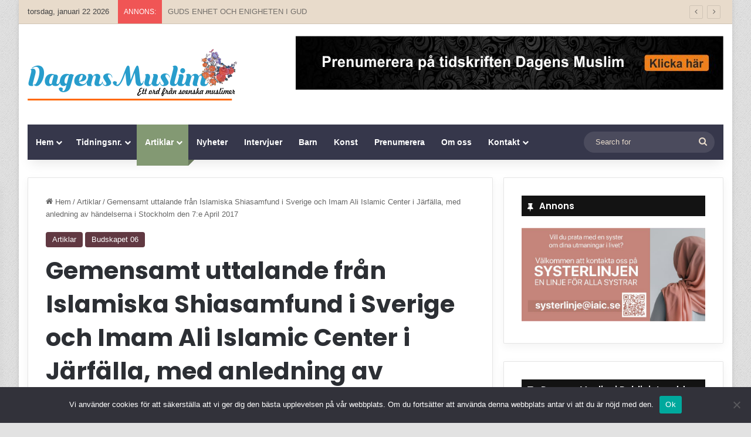

--- FILE ---
content_type: text/html; charset=UTF-8
request_url: https://www.dagensmuslim.se/gemensamt-uttalande-fran-islamiska-shiasamfund-i-sverige-och-imam-ali-islamic-center-i-jarfalla-med-anledning-av-handelserna-i-stockholm-den-7e-april-2017/
body_size: 30214
content:
<!DOCTYPE html>
<html lang="sv-SE" class="" data-skin="light">
<head>
	<meta charset="UTF-8" />
	<link rel="profile" href="https://gmpg.org/xfn/11" />
	
<meta http-equiv='x-dns-prefetch-control' content='on'>
<link rel='dns-prefetch' href='//cdnjs.cloudflare.com' />
<link rel='dns-prefetch' href='//ajax.googleapis.com' />
<link rel='dns-prefetch' href='//fonts.googleapis.com' />
<link rel='dns-prefetch' href='//fonts.gstatic.com' />
<link rel='dns-prefetch' href='//s.gravatar.com' />
<link rel='dns-prefetch' href='//www.google-analytics.com' />
<link rel='preload' as='script' href='https://ajax.googleapis.com/ajax/libs/webfont/1/webfont.js'>
<meta name='robots' content='index, follow, max-image-preview:large, max-snippet:-1, max-video-preview:-1' />

	<!-- This site is optimized with the Yoast SEO plugin v26.5 - https://yoast.com/wordpress/plugins/seo/ -->
	<title>Gemensamt uttalande från Islamiska Shiasamfund i Sverige och Imam Ali Islamic Center i Järfälla, med anledning av händelserna i Stockholm den 7:e April 2017 - Dagens Muslim</title>
	<link rel="canonical" href="https://www.dagensmuslim.se/gemensamt-uttalande-fran-islamiska-shiasamfund-i-sverige-och-imam-ali-islamic-center-i-jarfalla-med-anledning-av-handelserna-i-stockholm-den-7e-april-2017/" />
	<meta property="og:locale" content="sv_SE" />
	<meta property="og:type" content="article" />
	<meta property="og:title" content="Gemensamt uttalande från Islamiska Shiasamfund i Sverige och Imam Ali Islamic Center i Järfälla, med anledning av händelserna i Stockholm den 7:e April 2017 - Dagens Muslim" />
	<meta property="og:description" content="Vi har idag bevittnat en fruktanstvärd terrorhandling i hjärtat av vår huvudstad, Stockholm, där minst tre oskyldiga människor mist sina liv. Islamiska Shiasamfund i Sverige och Imam Ali Islamic Center fördömer villkorslöst all typer av terrorhandlingar, alldeles oavsett var i världen de äger rum, oavsett vilka de drabbar och oavsett gärningsmännens avsikter. När det nu &hellip;" />
	<meta property="og:url" content="https://www.dagensmuslim.se/gemensamt-uttalande-fran-islamiska-shiasamfund-i-sverige-och-imam-ali-islamic-center-i-jarfalla-med-anledning-av-handelserna-i-stockholm-den-7e-april-2017/" />
	<meta property="og:site_name" content="Dagens Muslim" />
	<meta property="article:publisher" content="https://www.facebook.com/svenskaislam/" />
	<meta property="article:published_time" content="2017-05-07T12:38:32+00:00" />
	<meta property="article:modified_time" content="2019-07-19T15:26:51+00:00" />
	<meta property="og:image" content="https://www.dagensmuslim.se/wp-content/uploads/2017/05/rosor_efter_atentat_stockholm_2017_10.jpg" />
	<meta property="og:image:width" content="1200" />
	<meta property="og:image:height" content="675" />
	<meta property="og:image:type" content="image/jpeg" />
	<meta name="author" content="admin" />
	<meta name="twitter:card" content="summary_large_image" />
	<meta name="twitter:label1" content="Skriven av" />
	<meta name="twitter:data1" content="admin" />
	<meta name="twitter:label2" content="Beräknad lästid" />
	<meta name="twitter:data2" content="2 minuter" />
	<script type="application/ld+json" class="yoast-schema-graph">{"@context":"https://schema.org","@graph":[{"@type":"Article","@id":"https://www.dagensmuslim.se/gemensamt-uttalande-fran-islamiska-shiasamfund-i-sverige-och-imam-ali-islamic-center-i-jarfalla-med-anledning-av-handelserna-i-stockholm-den-7e-april-2017/#article","isPartOf":{"@id":"https://www.dagensmuslim.se/gemensamt-uttalande-fran-islamiska-shiasamfund-i-sverige-och-imam-ali-islamic-center-i-jarfalla-med-anledning-av-handelserna-i-stockholm-den-7e-april-2017/"},"author":{"name":"admin","@id":"https://www.dagensmuslim.se/#/schema/person/e9ab66f66bc27b4d1677224fba2d6ffe"},"headline":"Gemensamt uttalande från Islamiska Shiasamfund i Sverige och Imam Ali Islamic Center i Järfälla, med anledning av händelserna i Stockholm den 7:e April 2017","datePublished":"2017-05-07T12:38:32+00:00","dateModified":"2019-07-19T15:26:51+00:00","mainEntityOfPage":{"@id":"https://www.dagensmuslim.se/gemensamt-uttalande-fran-islamiska-shiasamfund-i-sverige-och-imam-ali-islamic-center-i-jarfalla-med-anledning-av-handelserna-i-stockholm-den-7e-april-2017/"},"wordCount":332,"commentCount":0,"publisher":{"@id":"https://www.dagensmuslim.se/#organization"},"image":{"@id":"https://www.dagensmuslim.se/gemensamt-uttalande-fran-islamiska-shiasamfund-i-sverige-och-imam-ali-islamic-center-i-jarfalla-med-anledning-av-handelserna-i-stockholm-den-7e-april-2017/#primaryimage"},"thumbnailUrl":"https://www.dagensmuslim.se/wp-content/uploads/2017/05/rosor_efter_atentat_stockholm_2017_10.jpg","articleSection":["Artiklar","Budskapet 06"],"inLanguage":"sv-SE","potentialAction":[{"@type":"CommentAction","name":"Comment","target":["https://www.dagensmuslim.se/gemensamt-uttalande-fran-islamiska-shiasamfund-i-sverige-och-imam-ali-islamic-center-i-jarfalla-med-anledning-av-handelserna-i-stockholm-den-7e-april-2017/#respond"]}]},{"@type":"WebPage","@id":"https://www.dagensmuslim.se/gemensamt-uttalande-fran-islamiska-shiasamfund-i-sverige-och-imam-ali-islamic-center-i-jarfalla-med-anledning-av-handelserna-i-stockholm-den-7e-april-2017/","url":"https://www.dagensmuslim.se/gemensamt-uttalande-fran-islamiska-shiasamfund-i-sverige-och-imam-ali-islamic-center-i-jarfalla-med-anledning-av-handelserna-i-stockholm-den-7e-april-2017/","name":"Gemensamt uttalande från Islamiska Shiasamfund i Sverige och Imam Ali Islamic Center i Järfälla, med anledning av händelserna i Stockholm den 7:e April 2017 - Dagens Muslim","isPartOf":{"@id":"https://www.dagensmuslim.se/#website"},"primaryImageOfPage":{"@id":"https://www.dagensmuslim.se/gemensamt-uttalande-fran-islamiska-shiasamfund-i-sverige-och-imam-ali-islamic-center-i-jarfalla-med-anledning-av-handelserna-i-stockholm-den-7e-april-2017/#primaryimage"},"image":{"@id":"https://www.dagensmuslim.se/gemensamt-uttalande-fran-islamiska-shiasamfund-i-sverige-och-imam-ali-islamic-center-i-jarfalla-med-anledning-av-handelserna-i-stockholm-den-7e-april-2017/#primaryimage"},"thumbnailUrl":"https://www.dagensmuslim.se/wp-content/uploads/2017/05/rosor_efter_atentat_stockholm_2017_10.jpg","datePublished":"2017-05-07T12:38:32+00:00","dateModified":"2019-07-19T15:26:51+00:00","breadcrumb":{"@id":"https://www.dagensmuslim.se/gemensamt-uttalande-fran-islamiska-shiasamfund-i-sverige-och-imam-ali-islamic-center-i-jarfalla-med-anledning-av-handelserna-i-stockholm-den-7e-april-2017/#breadcrumb"},"inLanguage":"sv-SE","potentialAction":[{"@type":"ReadAction","target":["https://www.dagensmuslim.se/gemensamt-uttalande-fran-islamiska-shiasamfund-i-sverige-och-imam-ali-islamic-center-i-jarfalla-med-anledning-av-handelserna-i-stockholm-den-7e-april-2017/"]}]},{"@type":"ImageObject","inLanguage":"sv-SE","@id":"https://www.dagensmuslim.se/gemensamt-uttalande-fran-islamiska-shiasamfund-i-sverige-och-imam-ali-islamic-center-i-jarfalla-med-anledning-av-handelserna-i-stockholm-den-7e-april-2017/#primaryimage","url":"https://www.dagensmuslim.se/wp-content/uploads/2017/05/rosor_efter_atentat_stockholm_2017_10.jpg","contentUrl":"https://www.dagensmuslim.se/wp-content/uploads/2017/05/rosor_efter_atentat_stockholm_2017_10.jpg","width":1200,"height":675},{"@type":"BreadcrumbList","@id":"https://www.dagensmuslim.se/gemensamt-uttalande-fran-islamiska-shiasamfund-i-sverige-och-imam-ali-islamic-center-i-jarfalla-med-anledning-av-handelserna-i-stockholm-den-7e-april-2017/#breadcrumb","itemListElement":[{"@type":"ListItem","position":1,"name":"Home","item":"https://www.dagensmuslim.se/"},{"@type":"ListItem","position":2,"name":"Gemensamt uttalande från Islamiska Shiasamfund i Sverige och Imam Ali Islamic Center i Järfälla, med anledning av händelserna i Stockholm den 7:e April 2017"}]},{"@type":"WebSite","@id":"https://www.dagensmuslim.se/#website","url":"https://www.dagensmuslim.se/","name":"Dagens Muslim","description":"Ett ord från svenska muslimer","publisher":{"@id":"https://www.dagensmuslim.se/#organization"},"potentialAction":[{"@type":"SearchAction","target":{"@type":"EntryPoint","urlTemplate":"https://www.dagensmuslim.se/?s={search_term_string}"},"query-input":{"@type":"PropertyValueSpecification","valueRequired":true,"valueName":"search_term_string"}}],"inLanguage":"sv-SE"},{"@type":"Organization","@id":"https://www.dagensmuslim.se/#organization","name":"Imam Ali Islamic Center","url":"https://www.dagensmuslim.se/","logo":{"@type":"ImageObject","inLanguage":"sv-SE","@id":"https://www.dagensmuslim.se/#/schema/logo/image/","url":"https://www.dagensmuslim.se/wp-content/uploads/2019/07/DM.png","contentUrl":"https://www.dagensmuslim.se/wp-content/uploads/2019/07/DM.png","width":484,"height":483,"caption":"Imam Ali Islamic Center"},"image":{"@id":"https://www.dagensmuslim.se/#/schema/logo/image/"},"sameAs":["https://www.facebook.com/svenskaislam/","https://www.instagram.com/imamalicenter.se/","https://www.youtube.com/user/ImamAliCenterSe"]},{"@type":"Person","@id":"https://www.dagensmuslim.se/#/schema/person/e9ab66f66bc27b4d1677224fba2d6ffe","name":"admin","image":{"@type":"ImageObject","inLanguage":"sv-SE","@id":"https://www.dagensmuslim.se/#/schema/person/image/","url":"https://secure.gravatar.com/avatar/cab21663c0f5f26a334b2c5f4e3e2e8beff883908822295268ccab28b59a8100?s=96&d=mm&r=g","contentUrl":"https://secure.gravatar.com/avatar/cab21663c0f5f26a334b2c5f4e3e2e8beff883908822295268ccab28b59a8100?s=96&d=mm&r=g","caption":"admin"},"url":"https://www.dagensmuslim.se/author/admin-2/"}]}</script>
	<!-- / Yoast SEO plugin. -->


<link rel="alternate" type="application/rss+xml" title="Dagens Muslim &raquo; Webbflöde" href="https://www.dagensmuslim.se/feed/" />
<link rel="alternate" type="application/rss+xml" title="Dagens Muslim &raquo; Kommentarsflöde" href="https://www.dagensmuslim.se/comments/feed/" />
<link rel="alternate" type="application/rss+xml" title="Dagens Muslim &raquo; Kommentarsflöde för Gemensamt uttalande från Islamiska Shiasamfund i Sverige och Imam Ali Islamic Center i Järfälla, med anledning av händelserna i Stockholm den 7:e April 2017" href="https://www.dagensmuslim.se/gemensamt-uttalande-fran-islamiska-shiasamfund-i-sverige-och-imam-ali-islamic-center-i-jarfalla-med-anledning-av-handelserna-i-stockholm-den-7e-april-2017/feed/" />

		<style type="text/css">
			:root{				
			--tie-preset-gradient-1: linear-gradient(135deg, rgba(6, 147, 227, 1) 0%, rgb(155, 81, 224) 100%);
			--tie-preset-gradient-2: linear-gradient(135deg, rgb(122, 220, 180) 0%, rgb(0, 208, 130) 100%);
			--tie-preset-gradient-3: linear-gradient(135deg, rgba(252, 185, 0, 1) 0%, rgba(255, 105, 0, 1) 100%);
			--tie-preset-gradient-4: linear-gradient(135deg, rgba(255, 105, 0, 1) 0%, rgb(207, 46, 46) 100%);
			--tie-preset-gradient-5: linear-gradient(135deg, rgb(238, 238, 238) 0%, rgb(169, 184, 195) 100%);
			--tie-preset-gradient-6: linear-gradient(135deg, rgb(74, 234, 220) 0%, rgb(151, 120, 209) 20%, rgb(207, 42, 186) 40%, rgb(238, 44, 130) 60%, rgb(251, 105, 98) 80%, rgb(254, 248, 76) 100%);
			--tie-preset-gradient-7: linear-gradient(135deg, rgb(255, 206, 236) 0%, rgb(152, 150, 240) 100%);
			--tie-preset-gradient-8: linear-gradient(135deg, rgb(254, 205, 165) 0%, rgb(254, 45, 45) 50%, rgb(107, 0, 62) 100%);
			--tie-preset-gradient-9: linear-gradient(135deg, rgb(255, 203, 112) 0%, rgb(199, 81, 192) 50%, rgb(65, 88, 208) 100%);
			--tie-preset-gradient-10: linear-gradient(135deg, rgb(255, 245, 203) 0%, rgb(182, 227, 212) 50%, rgb(51, 167, 181) 100%);
			--tie-preset-gradient-11: linear-gradient(135deg, rgb(202, 248, 128) 0%, rgb(113, 206, 126) 100%);
			--tie-preset-gradient-12: linear-gradient(135deg, rgb(2, 3, 129) 0%, rgb(40, 116, 252) 100%);
			--tie-preset-gradient-13: linear-gradient(135deg, #4D34FA, #ad34fa);
			--tie-preset-gradient-14: linear-gradient(135deg, #0057FF, #31B5FF);
			--tie-preset-gradient-15: linear-gradient(135deg, #FF007A, #FF81BD);
			--tie-preset-gradient-16: linear-gradient(135deg, #14111E, #4B4462);
			--tie-preset-gradient-17: linear-gradient(135deg, #F32758, #FFC581);

			
					--main-nav-background: #1f2024;
					--main-nav-secondry-background: rgba(0,0,0,0.2);
					--main-nav-primary-color: #0088ff;
					--main-nav-contrast-primary-color: #FFFFFF;
					--main-nav-text-color: #FFFFFF;
					--main-nav-secondry-text-color: rgba(225,255,255,0.5);
					--main-nav-main-border-color: rgba(255,255,255,0.07);
					--main-nav-secondry-border-color: rgba(255,255,255,0.04);
				
			}
		</style>
	<link rel="alternate" title="oEmbed (JSON)" type="application/json+oembed" href="https://www.dagensmuslim.se/wp-json/oembed/1.0/embed?url=https%3A%2F%2Fwww.dagensmuslim.se%2Fgemensamt-uttalande-fran-islamiska-shiasamfund-i-sverige-och-imam-ali-islamic-center-i-jarfalla-med-anledning-av-handelserna-i-stockholm-den-7e-april-2017%2F&#038;lang=sv" />
<link rel="alternate" title="oEmbed (XML)" type="text/xml+oembed" href="https://www.dagensmuslim.se/wp-json/oembed/1.0/embed?url=https%3A%2F%2Fwww.dagensmuslim.se%2Fgemensamt-uttalande-fran-islamiska-shiasamfund-i-sverige-och-imam-ali-islamic-center-i-jarfalla-med-anledning-av-handelserna-i-stockholm-den-7e-april-2017%2F&#038;format=xml&#038;lang=sv" />
<meta name="viewport" content="width=device-width, initial-scale=1.0" />		<!-- This site uses the Google Analytics by MonsterInsights plugin v9.10.1 - Using Analytics tracking - https://www.monsterinsights.com/ -->
		<!-- Observera: MonsterInsights är för närvarande inte konfigurerat på denna webbplats. Webbplatsägaren måste autentisera med Google Analytics i MonsterInsights inställningspanel. -->
					<!-- No tracking code set -->
				<!-- / Google Analytics by MonsterInsights -->
		<style id='wp-img-auto-sizes-contain-inline-css' type='text/css'>
img:is([sizes=auto i],[sizes^="auto," i]){contain-intrinsic-size:3000px 1500px}
/*# sourceURL=wp-img-auto-sizes-contain-inline-css */
</style>
<style id='wp-emoji-styles-inline-css' type='text/css'>

	img.wp-smiley, img.emoji {
		display: inline !important;
		border: none !important;
		box-shadow: none !important;
		height: 1em !important;
		width: 1em !important;
		margin: 0 0.07em !important;
		vertical-align: -0.1em !important;
		background: none !important;
		padding: 0 !important;
	}
/*# sourceURL=wp-emoji-styles-inline-css */
</style>
<link rel='stylesheet' id='contact-form-7-css' href='https://www.dagensmuslim.se/wp-content/plugins/contact-form-7/includes/css/styles.css?ver=6.1.4' type='text/css' media='all' />
<link rel='stylesheet' id='cookie-notice-front-css' href='https://www.dagensmuslim.se/wp-content/plugins/cookie-notice/css/front.min.css?ver=2.5.11' type='text/css' media='all' />
<link rel='stylesheet' id='taqyeem-buttons-style-css' href='https://www.dagensmuslim.se/wp-content/plugins/taqyeem-buttons/assets/style.css?ver=720d3288a66304f84d944fe456af0eeb' type='text/css' media='all' />
<link rel='stylesheet' id='uaf_client_css-css' href='https://www.dagensmuslim.se/wp-content/uploads/useanyfont/uaf.css?ver=1765454687' type='text/css' media='all' />
<link rel='stylesheet' id='tablepress-default-css' href='https://www.dagensmuslim.se/wp-content/plugins/tablepress/css/build/default.css?ver=3.2.5' type='text/css' media='all' />
<link rel='stylesheet' id='tie-css-base-css' href='https://www.dagensmuslim.se/wp-content/themes/jannah/assets/css/base.min.css?ver=7.2.0' type='text/css' media='all' />
<link rel='stylesheet' id='tie-css-styles-css' href='https://www.dagensmuslim.se/wp-content/themes/jannah/assets/css/style.min.css?ver=7.2.0' type='text/css' media='all' />
<link rel='stylesheet' id='tie-css-widgets-css' href='https://www.dagensmuslim.se/wp-content/themes/jannah/assets/css/widgets.min.css?ver=7.2.0' type='text/css' media='all' />
<link rel='stylesheet' id='tie-css-helpers-css' href='https://www.dagensmuslim.se/wp-content/themes/jannah/assets/css/helpers.min.css?ver=7.2.0' type='text/css' media='all' />
<link rel='stylesheet' id='tie-fontawesome5-css' href='https://www.dagensmuslim.se/wp-content/themes/jannah/assets/css/fontawesome.css?ver=7.2.0' type='text/css' media='all' />
<link rel='stylesheet' id='tie-css-ilightbox-css' href='https://www.dagensmuslim.se/wp-content/themes/jannah/assets/ilightbox/dark-skin/skin.css?ver=7.2.0' type='text/css' media='all' />
<link rel='stylesheet' id='tie-css-shortcodes-css' href='https://www.dagensmuslim.se/wp-content/themes/jannah/assets/css/plugins/shortcodes.min.css?ver=7.2.0' type='text/css' media='all' />
<link rel='stylesheet' id='tie-css-single-css' href='https://www.dagensmuslim.se/wp-content/themes/jannah/assets/css/single.min.css?ver=7.2.0' type='text/css' media='all' />
<link rel='stylesheet' id='tie-css-print-css' href='https://www.dagensmuslim.se/wp-content/themes/jannah/assets/css/print.css?ver=7.2.0' type='text/css' media='print' />
<link rel='stylesheet' id='taqyeem-styles-css' href='https://www.dagensmuslim.se/wp-content/themes/jannah/assets/css/plugins/taqyeem.min.css?ver=7.2.0' type='text/css' media='all' />
<link rel='stylesheet' id='tie-theme-child-css-css' href='https://www.dagensmuslim.se/wp-content/themes/jannah-child/style.css?ver=720d3288a66304f84d944fe456af0eeb' type='text/css' media='all' />
<style id='tie-theme-child-css-inline-css' type='text/css'>
.wf-active .logo-text,.wf-active h1,.wf-active h2,.wf-active h3,.wf-active h4,.wf-active h5,.wf-active h6,.wf-active .the-subtitle{font-family: 'Poppins';}#tie-body{background-color: #e2e2e2;background-image: url(https://www.dagensmuslim.se/wp-content/themes/jannah/assets/images/patterns/body-bg1.png);}:root:root{--brand-color: #613942;--dark-brand-color: #2f0710;--bright-color: #FFFFFF;--base-color: #2c2f34;}#reading-position-indicator{box-shadow: 0 0 10px rgba( 97,57,66,0.7);}:root:root{--brand-color: #613942;--dark-brand-color: #2f0710;--bright-color: #FFFFFF;--base-color: #2c2f34;}#reading-position-indicator{box-shadow: 0 0 10px rgba( 97,57,66,0.7);}.tie-weather-widget.widget,.container-wrapper{box-shadow: 0 5px 15px 0 rgba(0,0,0,0.05);}.dark-skin .tie-weather-widget.widget,.dark-skin .container-wrapper{box-shadow: 0 5px 15px 0 rgba(0,0,0,0.2);}#header-notification-bar{background: var( --tie-preset-gradient-13 );}#top-nav,#top-nav .sub-menu,#top-nav .comp-sub-menu,#top-nav .ticker-content,#top-nav .ticker-swipe,.top-nav-boxed #top-nav .topbar-wrapper,.top-nav-dark .top-menu ul,#autocomplete-suggestions.search-in-top-nav{background-color : #e8dbcb;}#top-nav *,#autocomplete-suggestions.search-in-top-nav{border-color: rgba( #000000,0.08);}#top-nav .icon-basecloud-bg:after{color: #e8dbcb;}#top-nav a:not(:hover),#top-nav input,#top-nav #search-submit,#top-nav .fa-spinner,#top-nav .dropdown-social-icons li a span,#top-nav .components > li .social-link:not(:hover) span,#autocomplete-suggestions.search-in-top-nav a{color: #444444;}#top-nav input::-moz-placeholder{color: #444444;}#top-nav input:-moz-placeholder{color: #444444;}#top-nav input:-ms-input-placeholder{color: #444444;}#top-nav input::-webkit-input-placeholder{color: #444444;}#top-nav,.search-in-top-nav{--tie-buttons-color: #839973;--tie-buttons-border-color: #839973;--tie-buttons-text: #FFFFFF;--tie-buttons-hover-color: #657b55;}#top-nav a:hover,#top-nav .menu li:hover > a,#top-nav .menu > .tie-current-menu > a,#top-nav .components > li:hover > a,#top-nav .components #search-submit:hover,#autocomplete-suggestions.search-in-top-nav .post-title a:hover{color: #839973;}#top-nav,#top-nav .comp-sub-menu,#top-nav .tie-weather-widget{color: #444444;}#autocomplete-suggestions.search-in-top-nav .post-meta,#autocomplete-suggestions.search-in-top-nav .post-meta a:not(:hover){color: rgba( 68,68,68,0.7 );}#top-nav .weather-icon .icon-cloud,#top-nav .weather-icon .icon-basecloud-bg,#top-nav .weather-icon .icon-cloud-behind{color: #444444 !important;}#main-nav .main-menu-wrapper,#main-nav .menu-sub-content,#main-nav .comp-sub-menu,#main-nav ul.cats-vertical li a.is-active,#main-nav ul.cats-vertical li a:hover,#autocomplete-suggestions.search-in-main-nav{background-color: #36374b;}#main-nav{border-width: 0;}#theme-header #main-nav:not(.fixed-nav){bottom: 0;}#main-nav .icon-basecloud-bg:after{color: #36374b;}#autocomplete-suggestions.search-in-main-nav{border-color: rgba(255,255,255,0.07);}.main-nav-boxed #main-nav .main-menu-wrapper{border-width: 0;}#main-nav a:not(:hover),#main-nav a.social-link:not(:hover) span,#main-nav .dropdown-social-icons li a span,#autocomplete-suggestions.search-in-main-nav a{color: #ffffff;}.main-nav,.search-in-main-nav{--main-nav-primary-color: #839973;--tie-buttons-color: #839973;--tie-buttons-border-color: #839973;--tie-buttons-text: #FFFFFF;--tie-buttons-hover-color: #657b55;}#main-nav .mega-links-head:after,#main-nav .cats-horizontal a.is-active,#main-nav .cats-horizontal a:hover,#main-nav .spinner > div{background-color: #839973;}#main-nav .menu ul li:hover > a,#main-nav .menu ul li.current-menu-item:not(.mega-link-column) > a,#main-nav .components a:hover,#main-nav .components > li:hover > a,#main-nav #search-submit:hover,#main-nav .cats-vertical a.is-active,#main-nav .cats-vertical a:hover,#main-nav .mega-menu .post-meta a:hover,#main-nav .mega-menu .post-box-title a:hover,#autocomplete-suggestions.search-in-main-nav a:hover,#main-nav .spinner-circle:after{color: #839973;}#main-nav .menu > li.tie-current-menu > a,#main-nav .menu > li:hover > a,.theme-header #main-nav .mega-menu .cats-horizontal a.is-active,.theme-header #main-nav .mega-menu .cats-horizontal a:hover{color: #FFFFFF;}#main-nav .menu > li.tie-current-menu > a:before,#main-nav .menu > li:hover > a:before{border-top-color: #FFFFFF;}#main-nav,#main-nav input,#main-nav #search-submit,#main-nav .fa-spinner,#main-nav .comp-sub-menu,#main-nav .tie-weather-widget{color: #e8dbcb;}#main-nav input::-moz-placeholder{color: #e8dbcb;}#main-nav input:-moz-placeholder{color: #e8dbcb;}#main-nav input:-ms-input-placeholder{color: #e8dbcb;}#main-nav input::-webkit-input-placeholder{color: #e8dbcb;}#main-nav .mega-menu .post-meta,#main-nav .mega-menu .post-meta a,#autocomplete-suggestions.search-in-main-nav .post-meta{color: rgba(232,219,203,0.6);}#main-nav .weather-icon .icon-cloud,#main-nav .weather-icon .icon-basecloud-bg,#main-nav .weather-icon .icon-cloud-behind{color: #e8dbcb !important;}#footer{background-color: #36374b;}#site-info{background-color: #36374b;}#footer .posts-list-counter .posts-list-items li.widget-post-list:before{border-color: #36374b;}#footer .timeline-widget a .date:before{border-color: rgba(54,55,75,0.8);}#footer .footer-boxed-widget-area,#footer textarea,#footer input:not([type=submit]),#footer select,#footer code,#footer kbd,#footer pre,#footer samp,#footer .show-more-button,#footer .slider-links .tie-slider-nav span,#footer #wp-calendar,#footer #wp-calendar tbody td,#footer #wp-calendar thead th,#footer .widget.buddypress .item-options a{border-color: rgba(255,255,255,0.1);}#footer .social-statistics-widget .white-bg li.social-icons-item a,#footer .widget_tag_cloud .tagcloud a,#footer .latest-tweets-widget .slider-links .tie-slider-nav span,#footer .widget_layered_nav_filters a{border-color: rgba(255,255,255,0.1);}#footer .social-statistics-widget .white-bg li:before{background: rgba(255,255,255,0.1);}.site-footer #wp-calendar tbody td{background: rgba(255,255,255,0.02);}#footer .white-bg .social-icons-item a span.followers span,#footer .circle-three-cols .social-icons-item a .followers-num,#footer .circle-three-cols .social-icons-item a .followers-name{color: rgba(255,255,255,0.8);}#footer .timeline-widget ul:before,#footer .timeline-widget a:not(:hover) .date:before{background-color: #18192d;}#footer,#footer textarea,#footer input:not([type='submit']),#footer select,#footer #wp-calendar tbody,#footer .tie-slider-nav li span:not(:hover),#footer .widget_categories li a:before,#footer .widget_product_categories li a:before,#footer .widget_layered_nav li a:before,#footer .widget_archive li a:before,#footer .widget_nav_menu li a:before,#footer .widget_meta li a:before,#footer .widget_pages li a:before,#footer .widget_recent_entries li a:before,#footer .widget_display_forums li a:before,#footer .widget_display_views li a:before,#footer .widget_rss li a:before,#footer .widget_display_stats dt:before,#footer .subscribe-widget-content h3,#footer .about-author .social-icons a:not(:hover) span{color: #e8dbcb;}#footer post-widget-body .meta-item,#footer .post-meta,#footer .stream-title,#footer.dark-skin .timeline-widget .date,#footer .wp-caption .wp-caption-text,#footer .rss-date{color: rgba(232,219,203,0.7);}#footer input::-moz-placeholder{color: #e8dbcb;}#footer input:-moz-placeholder{color: #e8dbcb;}#footer input:-ms-input-placeholder{color: #e8dbcb;}#footer input::-webkit-input-placeholder{color: #e8dbcb;}.site-footer.dark-skin a:not(:hover){color: #ffffff;}.site-footer.dark-skin a:hover,#footer .stars-rating-active,#footer .twitter-icon-wrap span,.block-head-4.magazine2 #footer .tabs li a{color: #e8dbcb;}#footer .circle_bar{stroke: #e8dbcb;}#footer .widget.buddypress .item-options a.selected,#footer .widget.buddypress .item-options a.loading,#footer .tie-slider-nav span:hover,.block-head-4.magazine2 #footer .tabs{border-color: #e8dbcb;}.magazine2:not(.block-head-4) #footer .tabs a:hover,.magazine2:not(.block-head-4) #footer .tabs .active a,.magazine1 #footer .tabs a:hover,.magazine1 #footer .tabs .active a,.block-head-4.magazine2 #footer .tabs.tabs .active a,.block-head-4.magazine2 #footer .tabs > .active a:before,.block-head-4.magazine2 #footer .tabs > li.active:nth-child(n) a:after,#footer .digital-rating-static,#footer .timeline-widget li a:hover .date:before,#footer #wp-calendar #today,#footer .posts-list-counter .posts-list-items li.widget-post-list:before,#footer .cat-counter span,#footer.dark-skin .the-global-title:after,#footer .button,#footer [type='submit'],#footer .spinner > div,#footer .widget.buddypress .item-options a.selected,#footer .widget.buddypress .item-options a.loading,#footer .tie-slider-nav span:hover,#footer .fullwidth-area .tagcloud a:hover{background-color: #e8dbcb;color: #000000;}.block-head-4.magazine2 #footer .tabs li a:hover{color: #cabdad;}.block-head-4.magazine2 #footer .tabs.tabs .active a:hover,#footer .widget.buddypress .item-options a.selected,#footer .widget.buddypress .item-options a.loading,#footer .tie-slider-nav span:hover{color: #000000 !important;}#footer .button:hover,#footer [type='submit']:hover{background-color: #cabdad;color: #000000;}#site-info,#site-info ul.social-icons li a:not(:hover) span{color: #ffffff;}#footer .site-info a:not(:hover){color: #ffffff;}#footer .site-info a:hover{color: #e8dbcb;}@media (min-width: 1200px){.container{width: auto;}}.boxed-layout #tie-wrapper,.boxed-layout .fixed-nav{max-width: 1310px;}@media (min-width: 1280px){.container,.wide-next-prev-slider-wrapper .slider-main-container{max-width: 1280px;}}.tie-insta-header {margin-bottom: 15px;}.tie-insta-avatar a {width: 70px;height: 70px;display: block;position: relative;float: left;margin-right: 15px;margin-bottom: 15px;}.tie-insta-avatar a:before {content: "";position: absolute;width: calc(100% + 6px);height: calc(100% + 6px);left: -3px;top: -3px;border-radius: 50%;background: #d6249f;background: radial-gradient(circle at 30% 107%,#fdf497 0%,#fdf497 5%,#fd5949 45%,#d6249f 60%,#285AEB 90%);}.tie-insta-avatar a:after {position: absolute;content: "";width: calc(100% + 3px);height: calc(100% + 3px);left: -2px;top: -2px;border-radius: 50%;background: #fff;}.dark-skin .tie-insta-avatar a:after {background: #27292d;}.tie-insta-avatar img {border-radius: 50%;position: relative;z-index: 2;transition: all 0.25s;}.tie-insta-avatar img:hover {box-shadow: 0px 0px 15px 0 #6b54c6;}.tie-insta-info {font-size: 1.3em;font-weight: bold;margin-bottom: 5px;}
/*# sourceURL=tie-theme-child-css-inline-css */
</style>
<script type="text/javascript" id="cookie-notice-front-js-before">
/* <![CDATA[ */
var cnArgs = {"ajaxUrl":"https:\/\/www.dagensmuslim.se\/wp-admin\/admin-ajax.php","nonce":"e2441541c9","hideEffect":"fade","position":"bottom","onScroll":false,"onScrollOffset":100,"onClick":false,"cookieName":"cookie_notice_accepted","cookieTime":2592000,"cookieTimeRejected":2592000,"globalCookie":false,"redirection":false,"cache":false,"revokeCookies":false,"revokeCookiesOpt":"automatic"};

//# sourceURL=cookie-notice-front-js-before
/* ]]> */
</script>
<script type="text/javascript" src="https://www.dagensmuslim.se/wp-content/plugins/cookie-notice/js/front.min.js?ver=2.5.11" id="cookie-notice-front-js"></script>
<script type="text/javascript" src="https://www.dagensmuslim.se/wp-includes/js/jquery/jquery.min.js?ver=3.7.1" id="jquery-core-js"></script>
<script type="text/javascript" src="https://www.dagensmuslim.se/wp-includes/js/jquery/jquery-migrate.min.js?ver=3.4.1" id="jquery-migrate-js"></script>
<link rel="https://api.w.org/" href="https://www.dagensmuslim.se/wp-json/" /><link rel="alternate" title="JSON" type="application/json" href="https://www.dagensmuslim.se/wp-json/wp/v2/posts/1628" /><link rel="EditURI" type="application/rsd+xml" title="RSD" href="https://www.dagensmuslim.se/xmlrpc.php?rsd" />
<script type='text/javascript'>
/* <![CDATA[ */
var taqyeem = {"ajaxurl":"https://www.dagensmuslim.se/wp-admin/admin-ajax.php" , "your_rating":"Your Rating:"};
/* ]]> */
</script>

<meta http-equiv="X-UA-Compatible" content="IE=edge"><!-- Google tag (gtag.js) -->
<script async src="https://www.googletagmanager.com/gtag/js?id=G-0T98P1KQGZ"></script>
<script>
  window.dataLayer = window.dataLayer || [];
  function gtag(){dataLayer.push(arguments);}
  gtag('js', new Date());

  gtag('config', 'G-0T98P1KQGZ');
</script>
<link rel="icon" href="https://www.dagensmuslim.se/wp-content/uploads/2019/07/cropped-DM-2-32x32.png" sizes="32x32" />
<link rel="icon" href="https://www.dagensmuslim.se/wp-content/uploads/2019/07/cropped-DM-2-192x192.png" sizes="192x192" />
<link rel="apple-touch-icon" href="https://www.dagensmuslim.se/wp-content/uploads/2019/07/cropped-DM-2-180x180.png" />
<meta name="msapplication-TileImage" content="https://www.dagensmuslim.se/wp-content/uploads/2019/07/cropped-DM-2-270x270.png" />
<style id='global-styles-inline-css' type='text/css'>
:root{--wp--preset--aspect-ratio--square: 1;--wp--preset--aspect-ratio--4-3: 4/3;--wp--preset--aspect-ratio--3-4: 3/4;--wp--preset--aspect-ratio--3-2: 3/2;--wp--preset--aspect-ratio--2-3: 2/3;--wp--preset--aspect-ratio--16-9: 16/9;--wp--preset--aspect-ratio--9-16: 9/16;--wp--preset--color--black: #000000;--wp--preset--color--cyan-bluish-gray: #abb8c3;--wp--preset--color--white: #ffffff;--wp--preset--color--pale-pink: #f78da7;--wp--preset--color--vivid-red: #cf2e2e;--wp--preset--color--luminous-vivid-orange: #ff6900;--wp--preset--color--luminous-vivid-amber: #fcb900;--wp--preset--color--light-green-cyan: #7bdcb5;--wp--preset--color--vivid-green-cyan: #00d084;--wp--preset--color--pale-cyan-blue: #8ed1fc;--wp--preset--color--vivid-cyan-blue: #0693e3;--wp--preset--color--vivid-purple: #9b51e0;--wp--preset--color--global-color: #613942;--wp--preset--gradient--vivid-cyan-blue-to-vivid-purple: linear-gradient(135deg,rgb(6,147,227) 0%,rgb(155,81,224) 100%);--wp--preset--gradient--light-green-cyan-to-vivid-green-cyan: linear-gradient(135deg,rgb(122,220,180) 0%,rgb(0,208,130) 100%);--wp--preset--gradient--luminous-vivid-amber-to-luminous-vivid-orange: linear-gradient(135deg,rgb(252,185,0) 0%,rgb(255,105,0) 100%);--wp--preset--gradient--luminous-vivid-orange-to-vivid-red: linear-gradient(135deg,rgb(255,105,0) 0%,rgb(207,46,46) 100%);--wp--preset--gradient--very-light-gray-to-cyan-bluish-gray: linear-gradient(135deg,rgb(238,238,238) 0%,rgb(169,184,195) 100%);--wp--preset--gradient--cool-to-warm-spectrum: linear-gradient(135deg,rgb(74,234,220) 0%,rgb(151,120,209) 20%,rgb(207,42,186) 40%,rgb(238,44,130) 60%,rgb(251,105,98) 80%,rgb(254,248,76) 100%);--wp--preset--gradient--blush-light-purple: linear-gradient(135deg,rgb(255,206,236) 0%,rgb(152,150,240) 100%);--wp--preset--gradient--blush-bordeaux: linear-gradient(135deg,rgb(254,205,165) 0%,rgb(254,45,45) 50%,rgb(107,0,62) 100%);--wp--preset--gradient--luminous-dusk: linear-gradient(135deg,rgb(255,203,112) 0%,rgb(199,81,192) 50%,rgb(65,88,208) 100%);--wp--preset--gradient--pale-ocean: linear-gradient(135deg,rgb(255,245,203) 0%,rgb(182,227,212) 50%,rgb(51,167,181) 100%);--wp--preset--gradient--electric-grass: linear-gradient(135deg,rgb(202,248,128) 0%,rgb(113,206,126) 100%);--wp--preset--gradient--midnight: linear-gradient(135deg,rgb(2,3,129) 0%,rgb(40,116,252) 100%);--wp--preset--font-size--small: 13px;--wp--preset--font-size--medium: 20px;--wp--preset--font-size--large: 36px;--wp--preset--font-size--x-large: 42px;--wp--preset--spacing--20: 0.44rem;--wp--preset--spacing--30: 0.67rem;--wp--preset--spacing--40: 1rem;--wp--preset--spacing--50: 1.5rem;--wp--preset--spacing--60: 2.25rem;--wp--preset--spacing--70: 3.38rem;--wp--preset--spacing--80: 5.06rem;--wp--preset--shadow--natural: 6px 6px 9px rgba(0, 0, 0, 0.2);--wp--preset--shadow--deep: 12px 12px 50px rgba(0, 0, 0, 0.4);--wp--preset--shadow--sharp: 6px 6px 0px rgba(0, 0, 0, 0.2);--wp--preset--shadow--outlined: 6px 6px 0px -3px rgb(255, 255, 255), 6px 6px rgb(0, 0, 0);--wp--preset--shadow--crisp: 6px 6px 0px rgb(0, 0, 0);}:where(.is-layout-flex){gap: 0.5em;}:where(.is-layout-grid){gap: 0.5em;}body .is-layout-flex{display: flex;}.is-layout-flex{flex-wrap: wrap;align-items: center;}.is-layout-flex > :is(*, div){margin: 0;}body .is-layout-grid{display: grid;}.is-layout-grid > :is(*, div){margin: 0;}:where(.wp-block-columns.is-layout-flex){gap: 2em;}:where(.wp-block-columns.is-layout-grid){gap: 2em;}:where(.wp-block-post-template.is-layout-flex){gap: 1.25em;}:where(.wp-block-post-template.is-layout-grid){gap: 1.25em;}.has-black-color{color: var(--wp--preset--color--black) !important;}.has-cyan-bluish-gray-color{color: var(--wp--preset--color--cyan-bluish-gray) !important;}.has-white-color{color: var(--wp--preset--color--white) !important;}.has-pale-pink-color{color: var(--wp--preset--color--pale-pink) !important;}.has-vivid-red-color{color: var(--wp--preset--color--vivid-red) !important;}.has-luminous-vivid-orange-color{color: var(--wp--preset--color--luminous-vivid-orange) !important;}.has-luminous-vivid-amber-color{color: var(--wp--preset--color--luminous-vivid-amber) !important;}.has-light-green-cyan-color{color: var(--wp--preset--color--light-green-cyan) !important;}.has-vivid-green-cyan-color{color: var(--wp--preset--color--vivid-green-cyan) !important;}.has-pale-cyan-blue-color{color: var(--wp--preset--color--pale-cyan-blue) !important;}.has-vivid-cyan-blue-color{color: var(--wp--preset--color--vivid-cyan-blue) !important;}.has-vivid-purple-color{color: var(--wp--preset--color--vivid-purple) !important;}.has-black-background-color{background-color: var(--wp--preset--color--black) !important;}.has-cyan-bluish-gray-background-color{background-color: var(--wp--preset--color--cyan-bluish-gray) !important;}.has-white-background-color{background-color: var(--wp--preset--color--white) !important;}.has-pale-pink-background-color{background-color: var(--wp--preset--color--pale-pink) !important;}.has-vivid-red-background-color{background-color: var(--wp--preset--color--vivid-red) !important;}.has-luminous-vivid-orange-background-color{background-color: var(--wp--preset--color--luminous-vivid-orange) !important;}.has-luminous-vivid-amber-background-color{background-color: var(--wp--preset--color--luminous-vivid-amber) !important;}.has-light-green-cyan-background-color{background-color: var(--wp--preset--color--light-green-cyan) !important;}.has-vivid-green-cyan-background-color{background-color: var(--wp--preset--color--vivid-green-cyan) !important;}.has-pale-cyan-blue-background-color{background-color: var(--wp--preset--color--pale-cyan-blue) !important;}.has-vivid-cyan-blue-background-color{background-color: var(--wp--preset--color--vivid-cyan-blue) !important;}.has-vivid-purple-background-color{background-color: var(--wp--preset--color--vivid-purple) !important;}.has-black-border-color{border-color: var(--wp--preset--color--black) !important;}.has-cyan-bluish-gray-border-color{border-color: var(--wp--preset--color--cyan-bluish-gray) !important;}.has-white-border-color{border-color: var(--wp--preset--color--white) !important;}.has-pale-pink-border-color{border-color: var(--wp--preset--color--pale-pink) !important;}.has-vivid-red-border-color{border-color: var(--wp--preset--color--vivid-red) !important;}.has-luminous-vivid-orange-border-color{border-color: var(--wp--preset--color--luminous-vivid-orange) !important;}.has-luminous-vivid-amber-border-color{border-color: var(--wp--preset--color--luminous-vivid-amber) !important;}.has-light-green-cyan-border-color{border-color: var(--wp--preset--color--light-green-cyan) !important;}.has-vivid-green-cyan-border-color{border-color: var(--wp--preset--color--vivid-green-cyan) !important;}.has-pale-cyan-blue-border-color{border-color: var(--wp--preset--color--pale-cyan-blue) !important;}.has-vivid-cyan-blue-border-color{border-color: var(--wp--preset--color--vivid-cyan-blue) !important;}.has-vivid-purple-border-color{border-color: var(--wp--preset--color--vivid-purple) !important;}.has-vivid-cyan-blue-to-vivid-purple-gradient-background{background: var(--wp--preset--gradient--vivid-cyan-blue-to-vivid-purple) !important;}.has-light-green-cyan-to-vivid-green-cyan-gradient-background{background: var(--wp--preset--gradient--light-green-cyan-to-vivid-green-cyan) !important;}.has-luminous-vivid-amber-to-luminous-vivid-orange-gradient-background{background: var(--wp--preset--gradient--luminous-vivid-amber-to-luminous-vivid-orange) !important;}.has-luminous-vivid-orange-to-vivid-red-gradient-background{background: var(--wp--preset--gradient--luminous-vivid-orange-to-vivid-red) !important;}.has-very-light-gray-to-cyan-bluish-gray-gradient-background{background: var(--wp--preset--gradient--very-light-gray-to-cyan-bluish-gray) !important;}.has-cool-to-warm-spectrum-gradient-background{background: var(--wp--preset--gradient--cool-to-warm-spectrum) !important;}.has-blush-light-purple-gradient-background{background: var(--wp--preset--gradient--blush-light-purple) !important;}.has-blush-bordeaux-gradient-background{background: var(--wp--preset--gradient--blush-bordeaux) !important;}.has-luminous-dusk-gradient-background{background: var(--wp--preset--gradient--luminous-dusk) !important;}.has-pale-ocean-gradient-background{background: var(--wp--preset--gradient--pale-ocean) !important;}.has-electric-grass-gradient-background{background: var(--wp--preset--gradient--electric-grass) !important;}.has-midnight-gradient-background{background: var(--wp--preset--gradient--midnight) !important;}.has-small-font-size{font-size: var(--wp--preset--font-size--small) !important;}.has-medium-font-size{font-size: var(--wp--preset--font-size--medium) !important;}.has-large-font-size{font-size: var(--wp--preset--font-size--large) !important;}.has-x-large-font-size{font-size: var(--wp--preset--font-size--x-large) !important;}
/*# sourceURL=global-styles-inline-css */
</style>
<link rel='stylesheet' id='mediaelement-css' href='https://www.dagensmuslim.se/wp-includes/js/mediaelement/mediaelementplayer-legacy.min.css?ver=4.2.17' type='text/css' media='all' />
<link rel='stylesheet' id='wp-mediaelement-css' href='https://www.dagensmuslim.se/wp-includes/js/mediaelement/wp-mediaelement.min.css?ver=720d3288a66304f84d944fe456af0eeb' type='text/css' media='all' />
</head>

<body data-rsssl=1 id="tie-body" class="wp-singular post-template-default single single-post postid-1628 single-format-standard wp-theme-jannah wp-child-theme-jannah-child tie-no-js cookies-not-set boxed-layout wrapper-has-shadow block-head-7 magazine1 is-thumb-overlay-disabled is-desktop is-header-layout-3 has-header-ad sidebar-right has-sidebar post-layout-1 narrow-title-narrow-media is-standard-format has-mobile-share">



<div class="background-overlay">

	<div id="tie-container" class="site tie-container">

		
		<div id="tie-wrapper">

			
<header id="theme-header" class="theme-header header-layout-3 main-nav-dark main-nav-default-dark main-nav-below main-nav-boxed has-stream-item top-nav-active top-nav-light top-nav-default-light top-nav-above has-shadow has-normal-width-logo mobile-header-default">
	
<nav id="top-nav"  class="has-date-breaking top-nav header-nav has-breaking-news" aria-label="Secondary Navigation">
	<div class="container">
		<div class="topbar-wrapper">

			
					<div class="topbar-today-date">
						torsdag, januari 22 2026					</div>
					
			<div class="tie-alignleft">
				
<div class="breaking controls-is-active">

	<span class="breaking-title">
		<span class="tie-icon-bolt breaking-icon" aria-hidden="true"></span>
		<span class="breaking-title-text">ANNONS:</span>
	</span>

	<ul id="breaking-news-in-header" class="breaking-news" data-type="reveal" data-arrows="true">

		
							<li class="news-item">
								<a href="https://www.dagensmuslim.se/guds-enhet-och-enigheten-i-gud/">GUDS ENHET  OCH ENIGHETEN I GUD</a>
							</li>

							
							<li class="news-item">
								<a href="https://www.dagensmuslim.se/koran-kurser/">Intresseanmälan Koran-kurser</a>
							</li>

							
							<li class="news-item">
								<a href="https://www.dagensmuslim.se/narjes-kvinnohus-i-jarfalla/">NARJES KVINNOHUS I JÄRFÄLLA</a>
							</li>

							
							<li class="news-item">
								<a href="https://www.dagensmuslim.se/betala-khums-zakat-sadaqa-eller-andra-donationer/">Betala khums, zakat, sadaqa eller andra donationer</a>
							</li>

							
							<li class="news-item">
								<a href="https://www.dagensmuslim.se/mojlighet-att-overlamna-sitt-testamente-till-imam-ali-islamic-center/">MÖJLIGHET ATT ÖVERLÄMNA SITT TESTAMENTE TILL IMAM ALI ISLAMIC CENTER</a>
							</li>

							
							<li class="news-item">
								<a href="https://www.dagensmuslim.se/muharramprogram-halls-i-flera-stader-i-sverige/">Muharramprogram hålls i flera städer i Sverige</a>
							</li>

							
							<li class="news-item">
								<a href="https://www.dagensmuslim.se/imam-ali-islamic-centers-program-i-samband-med-manaden-ramadan/">Imam Ali Islamic Centers program i samband med månaden Ramadan:</a>
							</li>

							
							<li class="news-item">
								<a href="https://www.dagensmuslim.se/imam-ali-islamic-centers-program/">Imam Ali Islamic Center:s program</a>
							</li>

							
							<li class="news-item">
								<a href="https://www.dagensmuslim.se/boktavling/">Boktävling</a>
							</li>

							
							<li class="news-item">
								<a href="https://www.dagensmuslim.se/shiasearch/">Shiasearch</a>
							</li>

							
	</ul>
</div><!-- #breaking /-->
			</div><!-- .tie-alignleft /-->

			<div class="tie-alignright">
							</div><!-- .tie-alignright /-->

		</div><!-- .topbar-wrapper /-->
	</div><!-- .container /-->
</nav><!-- #top-nav /-->

<div class="container header-container">
	<div class="tie-row logo-row">

		
		<div class="logo-wrapper">
			<div class="tie-col-md-4 logo-container clearfix">
				<div id="mobile-header-components-area_1" class="mobile-header-components"><ul class="components"><li class="mobile-component_menu custom-menu-link"><a href="#" id="mobile-menu-icon" class=""><span class="tie-mobile-menu-icon nav-icon is-layout-1"></span><span class="screen-reader-text">Meny</span></a></li></ul></div>
		<div id="logo" class="image-logo" >

			
			<a title="Dagens Muslim" href="https://www.dagensmuslim.se/">
				
				<picture class="tie-logo-default tie-logo-picture">
					
					<source class="tie-logo-source-default tie-logo-source" srcset="https://www.dagensmuslim.se/wp-content/uploads/2017/05/logo-dagensmuslim.png">
					<img class="tie-logo-img-default tie-logo-img" src="https://www.dagensmuslim.se/wp-content/uploads/2017/05/logo-dagensmuslim.png" alt="Dagens Muslim" width="358" height="91" style="max-height:91px; width: auto;" />
				</picture>
						</a>

			
		</div><!-- #logo /-->

					</div><!-- .tie-col /-->
		</div><!-- .logo-wrapper /-->

		<div class="tie-col-md-8 stream-item stream-item-top-wrapper"><div class="stream-item-top"><div class="stream-item-size" style=""><p><a href="https://www.dagensmuslim.se/prenumerera/">
<img border="0" src="https://www.dagensmuslim.se/wp-content/uploads/2018/11/Prenumeration.jpg" width="730" height="92"></a></p>
</div></div></div><!-- .tie-col /-->
	</div><!-- .tie-row /-->
</div><!-- .container /-->

<div class="main-nav-wrapper">
	<nav id="main-nav" data-skin="search-in-main-nav" class="main-nav header-nav live-search-parent menu-style-solid-bg menu-style-side-arrow"  aria-label="Primary Navigation">
		<div class="container">

			<div class="main-menu-wrapper">

				
				<div id="menu-components-wrap">

					
					<div class="main-menu main-menu-wrap">
						<div id="main-nav-menu" class="main-menu header-menu"><ul id="menu-main" class="menu"><li id="menu-item-934" class="menu-item menu-item-type-custom menu-item-object-custom menu-item-home menu-item-has-children menu-item-934"><a href="https://www.dagensmuslim.se">Hem</a>
<ul class="sub-menu menu-sub-content">
	<li id="menu-item-1404" class="menu-item menu-item-type-post_type menu-item-object-page menu-item-1404"><a href="https://www.dagensmuslim.se/hemsidans-karta/">Hemsidans karta</a></li>
</ul>
</li>
<li id="menu-item-1429" class="menu-item menu-item-type-post_type menu-item-object-page menu-item-has-children menu-item-1429"><a href="https://www.dagensmuslim.se/tidningsnummer/">Tidningsnr.</a>
<ul class="sub-menu menu-sub-content">
	<li id="menu-item-3208" class="menu-item menu-item-type-custom menu-item-object-custom menu-item-has-children menu-item-3208"><a>1-15</a>
	<ul class="sub-menu menu-sub-content">
		<li id="menu-item-1013" class="menu-item menu-item-type-post_type menu-item-object-page menu-item-1013"><a href="https://www.dagensmuslim.se/budskapet-1/">Budskapet 1</a></li>
		<li id="menu-item-1212" class="menu-item menu-item-type-post_type menu-item-object-page menu-item-1212"><a href="https://www.dagensmuslim.se/budskapet-2/">Budskapet 2</a></li>
		<li id="menu-item-1352" class="menu-item menu-item-type-post_type menu-item-object-page menu-item-1352"><a href="https://www.dagensmuslim.se/budskapet-3/">Budskapet 3</a></li>
		<li id="menu-item-1437" class="menu-item menu-item-type-post_type menu-item-object-page menu-item-1437"><a href="https://www.dagensmuslim.se/budskapet-4/">Budskapet 4</a></li>
		<li id="menu-item-1583" class="menu-item menu-item-type-post_type menu-item-object-page menu-item-1583"><a href="https://www.dagensmuslim.se/budskapet-5/">Budskapet 5</a></li>
		<li id="menu-item-1711" class="menu-item menu-item-type-post_type menu-item-object-page menu-item-1711"><a href="https://www.dagensmuslim.se/budskapet-6/">Budskapet 6</a></li>
		<li id="menu-item-1739" class="menu-item menu-item-type-post_type menu-item-object-page menu-item-1739"><a href="https://www.dagensmuslim.se/dm7/">Dagens Muslim 7</a></li>
		<li id="menu-item-1994" class="menu-item menu-item-type-post_type menu-item-object-page menu-item-1994"><a href="https://www.dagensmuslim.se/dm8/">Dagens Muslim 8</a></li>
		<li id="menu-item-2085" class="menu-item menu-item-type-post_type menu-item-object-page menu-item-2085"><a href="https://www.dagensmuslim.se/dm9/">Dagens Muslim 9</a></li>
		<li id="menu-item-2185" class="menu-item menu-item-type-post_type menu-item-object-page menu-item-2185"><a href="https://www.dagensmuslim.se/dm10/">Dagens Muslim 10</a></li>
		<li id="menu-item-2365" class="menu-item menu-item-type-post_type menu-item-object-page menu-item-2365"><a href="https://www.dagensmuslim.se/dm11/">Dagens Muslim 11</a></li>
		<li id="menu-item-2411" class="menu-item menu-item-type-post_type menu-item-object-page menu-item-2411"><a href="https://www.dagensmuslim.se/dm12/">Dagens Muslim 12</a></li>
		<li id="menu-item-2522" class="menu-item menu-item-type-post_type menu-item-object-page menu-item-2522"><a href="https://www.dagensmuslim.se/dm13/">Dagens Muslim 13</a></li>
		<li id="menu-item-2698" class="menu-item menu-item-type-post_type menu-item-object-page menu-item-2698"><a href="https://www.dagensmuslim.se/dm14/">Dagens Muslim 14</a></li>
		<li id="menu-item-2763" class="menu-item menu-item-type-post_type menu-item-object-page menu-item-2763"><a href="https://www.dagensmuslim.se/dm15/">Dagens Muslim 15</a></li>
	</ul>
</li>
	<li id="menu-item-3210" class="menu-item menu-item-type-custom menu-item-object-custom menu-item-has-children menu-item-3210"><a>16-30</a>
	<ul class="sub-menu menu-sub-content">
		<li id="menu-item-2899" class="menu-item menu-item-type-post_type menu-item-object-page menu-item-2899"><a href="https://www.dagensmuslim.se/dm16/">Dagens Muslim 16</a></li>
		<li id="menu-item-3022" class="menu-item menu-item-type-post_type menu-item-object-page menu-item-3022"><a href="https://www.dagensmuslim.se/dm17/">Dagens Muslim 17</a></li>
		<li id="menu-item-3076" class="menu-item menu-item-type-post_type menu-item-object-page menu-item-3076"><a href="https://www.dagensmuslim.se/dm18/">Dagens Muslim 18</a></li>
		<li id="menu-item-3190" class="menu-item menu-item-type-post_type menu-item-object-page menu-item-3190"><a href="https://www.dagensmuslim.se/dm19/">Dagens Muslim 19</a></li>
		<li id="menu-item-3290" class="menu-item menu-item-type-post_type menu-item-object-page menu-item-3290"><a href="https://www.dagensmuslim.se/dm20/">Dagens Muslim 20</a></li>
		<li id="menu-item-3384" class="menu-item menu-item-type-post_type menu-item-object-page menu-item-3384"><a href="https://www.dagensmuslim.se/dm21/">Dagens Muslim 21</a></li>
		<li id="menu-item-3469" class="menu-item menu-item-type-post_type menu-item-object-page menu-item-3469"><a href="https://www.dagensmuslim.se/dm22/">Dagens Muslim 22</a></li>
		<li id="menu-item-3536" class="menu-item menu-item-type-post_type menu-item-object-page menu-item-3536"><a href="https://www.dagensmuslim.se/dm23/">Dagens Muslim 23</a></li>
		<li id="menu-item-3638" class="menu-item menu-item-type-post_type menu-item-object-page menu-item-3638"><a href="https://www.dagensmuslim.se/dm24/">Dagens Muslim 24</a></li>
		<li id="menu-item-3698" class="menu-item menu-item-type-post_type menu-item-object-page menu-item-3698"><a href="https://www.dagensmuslim.se/dm25/">Dagens Muslim 25</a></li>
		<li id="menu-item-3761" class="menu-item menu-item-type-post_type menu-item-object-page menu-item-3761"><a href="https://www.dagensmuslim.se/dm26/">Dagens Muslim 26</a></li>
		<li id="menu-item-3834" class="menu-item menu-item-type-post_type menu-item-object-page menu-item-3834"><a href="https://www.dagensmuslim.se/dm27/">Dagens Muslim 27</a></li>
		<li id="menu-item-3919" class="menu-item menu-item-type-post_type menu-item-object-page menu-item-3919"><a href="https://www.dagensmuslim.se/dm28/">Dagens Muslim 28</a></li>
		<li id="menu-item-3979" class="menu-item menu-item-type-post_type menu-item-object-page menu-item-3979"><a href="https://www.dagensmuslim.se/dm29/">Dagens Muslim 29</a></li>
		<li id="menu-item-4056" class="menu-item menu-item-type-post_type menu-item-object-page menu-item-4056"><a href="https://www.dagensmuslim.se/dm30/">Dagens Muslim 30</a></li>
	</ul>
</li>
	<li id="menu-item-3383" class="menu-item menu-item-type-custom menu-item-object-custom menu-item-has-children menu-item-3383"><a>31-45</a>
	<ul class="sub-menu menu-sub-content">
		<li id="menu-item-4121" class="menu-item menu-item-type-post_type menu-item-object-page menu-item-4121"><a href="https://www.dagensmuslim.se/dm31/">Dagens Muslim 31</a></li>
		<li id="menu-item-4206" class="menu-item menu-item-type-post_type menu-item-object-page menu-item-4206"><a href="https://www.dagensmuslim.se/dm32/">Dagens Muslim 32</a></li>
		<li id="menu-item-4259" class="menu-item menu-item-type-post_type menu-item-object-page menu-item-4259"><a href="https://www.dagensmuslim.se/dm33/">Dagens Muslim 33</a></li>
		<li id="menu-item-4329" class="menu-item menu-item-type-post_type menu-item-object-page menu-item-4329"><a href="https://www.dagensmuslim.se/dm34/">Dagens Muslim 34</a></li>
		<li id="menu-item-4336" class="menu-item menu-item-type-post_type menu-item-object-page menu-item-4336"><a href="https://www.dagensmuslim.se/dm35/">Dagens Muslim 35</a></li>
		<li id="menu-item-4379" class="menu-item menu-item-type-post_type menu-item-object-page menu-item-4379"><a href="https://www.dagensmuslim.se/dm36/">Dagens Muslim 36</a></li>
		<li id="menu-item-4462" class="menu-item menu-item-type-post_type menu-item-object-page menu-item-4462"><a href="https://www.dagensmuslim.se/dm37/">Dagens Muslim 37</a></li>
		<li id="menu-item-4483" class="menu-item menu-item-type-post_type menu-item-object-page menu-item-4483"><a href="https://www.dagensmuslim.se/dm38/">Dagens Muslim 38</a></li>
		<li id="menu-item-4531" class="menu-item menu-item-type-post_type menu-item-object-page menu-item-4531"><a href="https://www.dagensmuslim.se/dm39/">Dagens Muslim 39</a></li>
		<li id="menu-item-4595" class="menu-item menu-item-type-post_type menu-item-object-page menu-item-4595"><a href="https://www.dagensmuslim.se/dm40/">Dagens Muslim 40</a></li>
		<li id="menu-item-4659" class="menu-item menu-item-type-post_type menu-item-object-page menu-item-4659"><a href="https://www.dagensmuslim.se/dm41/">Dagens Muslim 41</a></li>
		<li id="menu-item-4736" class="menu-item menu-item-type-post_type menu-item-object-page menu-item-4736"><a href="https://www.dagensmuslim.se/dm42/">Dagens Muslim 42</a></li>
		<li id="menu-item-4784" class="menu-item menu-item-type-post_type menu-item-object-page menu-item-4784"><a href="https://www.dagensmuslim.se/dm43/">Dagens Muslim 43</a></li>
		<li id="menu-item-4869" class="menu-item menu-item-type-post_type menu-item-object-page menu-item-4869"><a href="https://www.dagensmuslim.se/dm44/">Dagens Muslim 44</a></li>
		<li id="menu-item-5118" class="menu-item menu-item-type-taxonomy menu-item-object-category menu-item-5118"><a href="https://www.dagensmuslim.se/category/tidningsnummer/dagens-muslim-45/">Dagens Muslim 45</a></li>
	</ul>
</li>
	<li id="menu-item-4737" class="menu-item menu-item-type-custom menu-item-object-custom menu-item-has-children menu-item-4737"><a>46-60</a>
	<ul class="sub-menu menu-sub-content">
		<li id="menu-item-5020" class="menu-item menu-item-type-post_type menu-item-object-page menu-item-5020"><a href="https://www.dagensmuslim.se/dm46/">Dagens Muslim 46</a></li>
		<li id="menu-item-5036" class="menu-item menu-item-type-post_type menu-item-object-page menu-item-5036"><a href="https://www.dagensmuslim.se/dm47/">Dagens Muslim 47</a></li>
		<li id="menu-item-5085" class="menu-item menu-item-type-taxonomy menu-item-object-category menu-item-5085"><a href="https://www.dagensmuslim.se/category/tidningsnummer/dagens-muslim-48/">Dagens Muslim 48</a></li>
		<li id="menu-item-5125" class="menu-item menu-item-type-taxonomy menu-item-object-category menu-item-5125"><a href="https://www.dagensmuslim.se/category/tidningsnummer/dagens-muslim-49/">Dagens Muslim 49</a></li>
		<li id="menu-item-5186" class="menu-item menu-item-type-taxonomy menu-item-object-category menu-item-5186"><a href="https://www.dagensmuslim.se/category/tidningsnummer/dagens-muslim-50/">Dagens Muslim 50</a></li>
		<li id="menu-item-5216" class="menu-item menu-item-type-taxonomy menu-item-object-category menu-item-5216"><a href="https://www.dagensmuslim.se/category/tidningsnummer/dagens-muslim-51/">Dagens Muslim 51</a></li>
		<li id="menu-item-5246" class="menu-item menu-item-type-taxonomy menu-item-object-category menu-item-5246"><a href="https://www.dagensmuslim.se/category/tidningsnummer/dagens-muslim-52/">Dagens Muslim 52</a></li>
		<li id="menu-item-5295" class="menu-item menu-item-type-taxonomy menu-item-object-category menu-item-5295"><a href="https://www.dagensmuslim.se/category/tidningsnummer/dagens-muslim-53/">Dagens Muslim 53</a></li>
		<li id="menu-item-5337" class="menu-item menu-item-type-taxonomy menu-item-object-category menu-item-5337"><a href="https://www.dagensmuslim.se/category/tidningsnummer/dagens-muslim-54/">Dagens Muslim 54</a></li>
		<li id="menu-item-5367" class="menu-item menu-item-type-taxonomy menu-item-object-category menu-item-5367"><a href="https://www.dagensmuslim.se/category/tidningsnummer/dagens-muslim-55/">Dagens Muslim 55</a></li>
		<li id="menu-item-5478" class="menu-item menu-item-type-taxonomy menu-item-object-category menu-item-5478"><a href="https://www.dagensmuslim.se/category/tidningsnummer/dagens-muslim-56/">Dagens Muslim 56</a></li>
		<li id="menu-item-5663" class="menu-item menu-item-type-taxonomy menu-item-object-category menu-item-5663"><a href="https://www.dagensmuslim.se/category/tidningsnummer/dagens-muslim-57/">Dagens Muslim 57</a></li>
		<li id="menu-item-5661" class="menu-item menu-item-type-taxonomy menu-item-object-category menu-item-5661"><a href="https://www.dagensmuslim.se/category/tidningsnummer/dagens-muslim-58/">Dagens Muslim 58</a></li>
		<li id="menu-item-5678" class="menu-item menu-item-type-taxonomy menu-item-object-category menu-item-5678"><a href="https://www.dagensmuslim.se/category/tidningsnummer/dagens-muslim-59/">Dagens Muslim 59</a></li>
		<li id="menu-item-5753" class="menu-item menu-item-type-taxonomy menu-item-object-category menu-item-5753"><a href="https://www.dagensmuslim.se/category/tidningsnummer/dagens-muslim-60/">Dagens Muslim 60</a></li>
	</ul>
</li>
	<li id="menu-item-5848" class="menu-item menu-item-type-custom menu-item-object-custom menu-item-has-children menu-item-5848"><a>61-64</a>
	<ul class="sub-menu menu-sub-content">
		<li id="menu-item-5846" class="menu-item menu-item-type-taxonomy menu-item-object-category menu-item-5846"><a href="https://www.dagensmuslim.se/category/tidningsnummer/dagens-muslim-61/">Dagens Muslim 61</a></li>
		<li id="menu-item-5904" class="menu-item menu-item-type-taxonomy menu-item-object-category menu-item-5904"><a href="https://www.dagensmuslim.se/category/tidningsnummer/dagens-muslim-62/">Dagens Muslim 62</a></li>
		<li id="menu-item-5950" class="menu-item menu-item-type-taxonomy menu-item-object-category menu-item-5950"><a href="https://www.dagensmuslim.se/category/tidningsnummer/dagens-muslim-63/">Dagens Muslim 63</a></li>
		<li id="menu-item-6004" class="menu-item menu-item-type-taxonomy menu-item-object-category menu-item-6004"><a href="https://www.dagensmuslim.se/category/tidningsnummer/dagens-muslim-64/">Dagens Muslim 64</a></li>
	</ul>
</li>
</ul>
</li>
<li id="menu-item-1065" class="menu-item menu-item-type-taxonomy menu-item-object-category current-post-ancestor current-menu-parent current-post-parent menu-item-has-children menu-item-1065 tie-current-menu mega-menu mega-links mega-links-2col "><a href="https://www.dagensmuslim.se/category/artiklar/">Artiklar</a>
<div class="mega-menu-block menu-sub-content"  >

<ul class="sub-menu-columns">
	<li id="menu-item-2597" class="menu-item menu-item-type-taxonomy menu-item-object-category menu-item-has-children menu-item-2597 mega-link-column "><a class="mega-links-head"  href="https://www.dagensmuslim.se/category/ahl-albayt-fvmd/">Ahl-albayt (fvmd)</a>
	<ul class="sub-menu-columns-item">
		<li id="menu-item-2598" class="menu-item menu-item-type-taxonomy menu-item-object-category menu-item-2598"><a href="https://www.dagensmuslim.se/category/ahl-albayt-fvmd/profeten-muhammed-fvmh-hf/"> <span aria-hidden="true" class="mega-links-default-icon"></span>0. Profeten Muhammed (Gvmh)</a></li>
		<li id="menu-item-2599" class="menu-item menu-item-type-taxonomy menu-item-object-category menu-item-2599"><a href="https://www.dagensmuslim.se/category/ahl-albayt-fvmd/0-s-fatemeh-zahra-fvmh/"> <span aria-hidden="true" class="mega-links-default-icon"></span>0. S. Fatemeh Zahra (fvmh)</a></li>
		<li id="menu-item-2600" class="menu-item menu-item-type-taxonomy menu-item-object-category menu-item-2600"><a href="https://www.dagensmuslim.se/category/ahl-albayt-fvmd/imam-ali-fvmh/"> <span aria-hidden="true" class="mega-links-default-icon"></span>01. Imam Ali (fvmh)</a></li>
		<li id="menu-item-2601" class="menu-item menu-item-type-taxonomy menu-item-object-category menu-item-2601"><a href="https://www.dagensmuslim.se/category/ahl-albayt-fvmd/2-imam-hassan/"> <span aria-hidden="true" class="mega-links-default-icon"></span>02. Imam Hassan (fvmh)</a></li>
		<li id="menu-item-2602" class="menu-item menu-item-type-taxonomy menu-item-object-category menu-item-2602"><a href="https://www.dagensmuslim.se/category/ahl-albayt-fvmd/3-imam-hussein-fvmh/"> <span aria-hidden="true" class="mega-links-default-icon"></span>03. Imam Hussein (fvmh)</a></li>
		<li id="menu-item-2603" class="menu-item menu-item-type-taxonomy menu-item-object-category menu-item-2603"><a href="https://www.dagensmuslim.se/category/ahl-albayt-fvmd/imam-sajjad-fvmh/"> <span aria-hidden="true" class="mega-links-default-icon"></span>04. Imam Sajjad (fvmh)</a></li>
		<li id="menu-item-2604" class="menu-item menu-item-type-taxonomy menu-item-object-category menu-item-2604"><a href="https://www.dagensmuslim.se/category/ahl-albayt-fvmd/5-imam-baqer-fvmh/"> <span aria-hidden="true" class="mega-links-default-icon"></span>05. Imam Baqer (fvmh)</a></li>
		<li id="menu-item-2605" class="menu-item menu-item-type-taxonomy menu-item-object-category menu-item-2605"><a href="https://www.dagensmuslim.se/category/ahl-albayt-fvmd/6-imam-sadeq-fvmh/"> <span aria-hidden="true" class="mega-links-default-icon"></span>06. Imam Sadeq (fvmh)</a></li>
		<li id="menu-item-2606" class="menu-item menu-item-type-taxonomy menu-item-object-category menu-item-2606"><a href="https://www.dagensmuslim.se/category/ahl-albayt-fvmd/7-imam-kadhem-fvmh/"> <span aria-hidden="true" class="mega-links-default-icon"></span>07.Imam Kadhem (fvmh)</a></li>
		<li id="menu-item-2607" class="menu-item menu-item-type-taxonomy menu-item-object-category menu-item-2607"><a href="https://www.dagensmuslim.se/category/ahl-albayt-fvmd/8-imam-redha-fvmh/"> <span aria-hidden="true" class="mega-links-default-icon"></span>08. Imam Redha (fvmh)</a></li>
		<li id="menu-item-2608" class="menu-item menu-item-type-taxonomy menu-item-object-category menu-item-2608"><a href="https://www.dagensmuslim.se/category/ahl-albayt-fvmd/9-imam-javad-fvmh/"> <span aria-hidden="true" class="mega-links-default-icon"></span>09. Imam Javad (fvmh)</a></li>
		<li id="menu-item-2609" class="menu-item menu-item-type-taxonomy menu-item-object-category menu-item-2609"><a href="https://www.dagensmuslim.se/category/ahl-albayt-fvmd/10-imam-hadi-fvmh/"> <span aria-hidden="true" class="mega-links-default-icon"></span>10. Imam Hadi (fvmh)</a></li>
		<li id="menu-item-2610" class="menu-item menu-item-type-taxonomy menu-item-object-category menu-item-2610"><a href="https://www.dagensmuslim.se/category/ahl-albayt-fvmd/11-imam-hassan-askari-fvmh/"> <span aria-hidden="true" class="mega-links-default-icon"></span>11. Imam Askari (fvmh)</a></li>
		<li id="menu-item-2611" class="menu-item menu-item-type-taxonomy menu-item-object-category menu-item-2611"><a href="https://www.dagensmuslim.se/category/ahl-albayt-fvmd/12-imam-mahdi-fvmh/"> <span aria-hidden="true" class="mega-links-default-icon"></span>12. Imam Mahdi (fvmh)</a></li>
	</ul>
</li>
	<li id="menu-item-2740" class="menu-item menu-item-type-taxonomy menu-item-object-category menu-item-has-children menu-item-2740 mega-link-column "><a class="mega-links-head"  href="https://www.dagensmuslim.se/category/artiklar/artikelserie/">Artikelserie</a>
	<ul class="sub-menu-columns-item">
		<li id="menu-item-2742" class="menu-item menu-item-type-taxonomy menu-item-object-category menu-item-2742"><a href="https://www.dagensmuslim.se/category/artiklar/artikelserie/lyckans-horna/"> <span aria-hidden="true" class="mega-links-default-icon"></span>Lyckans hörna</a></li>
		<li id="menu-item-2741" class="menu-item menu-item-type-taxonomy menu-item-object-category menu-item-2741"><a href="https://www.dagensmuslim.se/category/artiklar/artikelserie/halsohorna/"> <span aria-hidden="true" class="mega-links-default-icon"></span>Hälsohörna</a></li>
	</ul>
</li>
	<li id="menu-item-1878" class="menu-item menu-item-type-taxonomy menu-item-object-category menu-item-1878 mega-link-column "><a class="mega-links-head"  href="https://www.dagensmuslim.se/category/artiklar/ledarartiklar/">Ledarartiklar</a></li>
	<li id="menu-item-1387" class="menu-item menu-item-type-taxonomy menu-item-object-category menu-item-1387 mega-link-column "><a class="mega-links-head"  href="https://www.dagensmuslim.se/category/artiklar/gastartiklar/">Gästartiklar</a></li>
	<li id="menu-item-1389" class="menu-item menu-item-type-taxonomy menu-item-object-category menu-item-1389 mega-link-column "><a class="mega-links-head"  href="https://www.dagensmuslim.se/category/artiklar/kvinnan-i-islam/">Kvinnan i islam</a></li>
	<li id="menu-item-4778" class="menu-item menu-item-type-taxonomy menu-item-object-category menu-item-4778 mega-link-column "><a class="mega-links-head"  href="https://www.dagensmuslim.se/category/artiklar/artikelserie/islamiska-personligheter/">Islamiska personligheter</a></li>
	<li id="menu-item-1390" class="menu-item menu-item-type-taxonomy menu-item-object-category menu-item-1390 mega-link-column "><a class="mega-links-head"  href="https://www.dagensmuslim.se/category/artiklar/svenska-personligheter/">Svenska personligheter</a></li>
	<li id="menu-item-4251" class="menu-item menu-item-type-taxonomy menu-item-object-category menu-item-4251 mega-link-column "><a class="mega-links-head"  href="https://www.dagensmuslim.se/category/artiklar/svenska-platser/">Svenska platser</a></li>
	<li id="menu-item-1391" class="menu-item menu-item-type-taxonomy menu-item-object-category menu-item-1391 mega-link-column "><a class="mega-links-head"  href="https://www.dagensmuslim.se/category/artiklar/ur-rosengarden/">Ur Rosengården</a></li>
	<li id="menu-item-5589" class="menu-item menu-item-type-taxonomy menu-item-object-category menu-item-5589 mega-link-column "><a class="mega-links-head"  href="https://www.dagensmuslim.se/category/manadens-vers/">Månadens vers</a></li>
	<li id="menu-item-5280" class="menu-item menu-item-type-taxonomy menu-item-object-category menu-item-5280 mega-link-column "><a class="mega-links-head"  href="https://www.dagensmuslim.se/category/manadens-hadith/">Månadens hadith</a></li>
</ul>

</div><!-- .mega-menu-block --> 
</li>
<li id="menu-item-2434" class="menu-item menu-item-type-taxonomy menu-item-object-category menu-item-2434"><a href="https://www.dagensmuslim.se/category/nyheter/">Nyheter</a></li>
<li id="menu-item-1066" class="menu-item menu-item-type-taxonomy menu-item-object-category menu-item-1066"><a href="https://www.dagensmuslim.se/category/intervjuer/">Intervjuer</a></li>
<li id="menu-item-3806" class="menu-item menu-item-type-taxonomy menu-item-object-category menu-item-3806"><a href="https://www.dagensmuslim.se/category/barn/">Barn</a></li>
<li id="menu-item-2345" class="menu-item menu-item-type-taxonomy menu-item-object-category menu-item-2345"><a href="https://www.dagensmuslim.se/category/konstsektion/">Konst</a></li>
<li id="menu-item-932" class="menu-item menu-item-type-post_type menu-item-object-page menu-item-932"><a href="https://www.dagensmuslim.se/prenumerera/">Prenumerera</a></li>
<li id="menu-item-3653" class="menu-item menu-item-type-post_type menu-item-object-page menu-item-3653"><a href="https://www.dagensmuslim.se/om-oss/">Om oss</a></li>
<li id="menu-item-971" class="menu-item menu-item-type-post_type menu-item-object-page menu-item-has-children menu-item-971"><a href="https://www.dagensmuslim.se/kontakta-oss/">Kontakt</a>
<ul class="sub-menu menu-sub-content">
	<li id="menu-item-4963" class="menu-item menu-item-type-post_type menu-item-object-page menu-item-4963"><a href="https://www.dagensmuslim.se/kontakta-oss/">Kontakta oss</a></li>
	<li id="menu-item-1099" class="menu-item menu-item-type-post_type menu-item-object-page menu-item-1099"><a href="https://www.dagensmuslim.se/tyck-till-om-tidningen/">Tyck till</a></li>
</ul>
</li>
</ul></div>					</div><!-- .main-menu /-->

					<ul class="components">			<li class="search-bar menu-item custom-menu-link" aria-label="Search">
				<form method="get" id="search" action="https://www.dagensmuslim.se/">
					<input id="search-input" class="is-ajax-search"  inputmode="search" type="text" name="s" title="Search for" placeholder="Search for" />
					<button id="search-submit" type="submit">
						<span class="tie-icon-search tie-search-icon" aria-hidden="true"></span>
						<span class="screen-reader-text">Search for</span>
					</button>
				</form>
			</li>
			</ul><!-- Components -->
				</div><!-- #menu-components-wrap /-->
			</div><!-- .main-menu-wrapper /-->
		</div><!-- .container /-->

			</nav><!-- #main-nav /-->
</div><!-- .main-nav-wrapper /-->

</header>

<div id="content" class="site-content container"><div id="main-content-row" class="tie-row main-content-row">

<div class="main-content tie-col-md-8 tie-col-xs-12" role="main">

	
	<article id="the-post" class="container-wrapper post-content tie-standard">

		
<header class="entry-header-outer">

	<nav id="breadcrumb"><a href="https://www.dagensmuslim.se/"><span class="tie-icon-home" aria-hidden="true"></span> Hem</a><em class="delimiter">/</em><a href="https://www.dagensmuslim.se/category/artiklar/">Artiklar</a><em class="delimiter">/</em><span class="current">Gemensamt uttalande från Islamiska Shiasamfund i Sverige och Imam Ali Islamic Center i Järfälla, med anledning av händelserna i Stockholm den 7:e April 2017</span></nav><script type="application/ld+json">{"@context":"http:\/\/schema.org","@type":"BreadcrumbList","@id":"#Breadcrumb","itemListElement":[{"@type":"ListItem","position":1,"item":{"name":"Hem","@id":"https:\/\/www.dagensmuslim.se\/"}},{"@type":"ListItem","position":2,"item":{"name":"Artiklar","@id":"https:\/\/www.dagensmuslim.se\/category\/artiklar\/"}}]}</script>
	<div class="entry-header">

		<span class="post-cat-wrap"><a class="post-cat tie-cat-27" href="https://www.dagensmuslim.se/category/artiklar/">Artiklar</a><a class="post-cat tie-cat-143" href="https://www.dagensmuslim.se/category/tidningsnummer/budskapet-6/">Budskapet 06</a></span>
		<h1 class="post-title entry-title">
			Gemensamt uttalande från Islamiska Shiasamfund i Sverige och Imam Ali Islamic Center i Järfälla, med anledning av händelserna i Stockholm den 7:e April 2017		</h1>

		<div class="single-post-meta post-meta clearfix"><span class="author-meta single-author with-avatars"><span class="meta-item meta-author-wrapper meta-author-10">
						<span class="meta-author-avatar">
							<a href="https://www.dagensmuslim.se/author/admin-2/"><img alt='Photo of admin' src='https://www.dagensmuslim.se/wp-content/uploads/2019/07/cropped-DM-300x300.png' srcset='https://www.dagensmuslim.se/wp-content/uploads/2019/07/cropped-DM-300x300.png 300w, https://www.dagensmuslim.se/wp-content/uploads/2019/07/cropped-DM-150x150.png 150w, https://www.dagensmuslim.se/wp-content/uploads/2019/07/cropped-DM-270x270.png 270w, https://www.dagensmuslim.se/wp-content/uploads/2019/07/cropped-DM-192x192.png 192w, https://www.dagensmuslim.se/wp-content/uploads/2019/07/cropped-DM-180x180.png 180w, https://www.dagensmuslim.se/wp-content/uploads/2019/07/cropped-DM-32x32.png 32w, https://www.dagensmuslim.se/wp-content/uploads/2019/07/cropped-DM.png 512w' class='avatar avatar-140 photo' height='140' width='140' decoding='async'/></a>
						</span>
					<span class="meta-author"><a href="https://www.dagensmuslim.se/author/admin-2/" class="author-name tie-icon" title="admin">admin</a></span></span></span><span class="date meta-item tie-icon">2017-05-07</span><div class="tie-alignright"><span class="meta-comment tie-icon meta-item fa-before">0</span><span class="meta-views meta-item very-hot"><span class="tie-icon-fire" aria-hidden="true"></span> 1&nbsp;944 </span><span class="meta-reading-time meta-item"><span class="tie-icon-bookmark" aria-hidden="true"></span> 1 minut läs</span> </div></div><!-- .post-meta -->	</div><!-- .entry-header /-->

	
	
</header><!-- .entry-header-outer /-->


<div  class="featured-area"><div class="featured-area-inner"><figure class="single-featured-image"><img width="780" height="405" src="https://www.dagensmuslim.se/wp-content/uploads/2017/05/rosor_efter_atentat_stockholm_2017_10-780x405.jpg" class="attachment-jannah-image-post size-jannah-image-post wp-post-image" alt="" data-main-img="1" decoding="async" loading="lazy" /></figure></div></div>
		<div class="entry-content entry clearfix">

			
			<p>Vi har idag bevittnat en fruktanstvärd terrorhandling i hjärtat av vår huvudstad, Stockholm, där minst tre oskyldiga människor mist sina liv.</p>
<p>Islamiska Shiasamfund i Sverige och Imam Ali Islamic Center fördömer villkorslöst all typer av terrorhandlingar, alldeles oavsett var i världen de äger rum, oavsett vilka de drabbar och oavsett gärningsmännens avsikter. När det nu drabbar Stockholm är det ännu viktigare för oss att ta ställning mot våldets och hatets meningslösa språk.</p>
<p>Islam är, enligt vårt sätt att se på saken, en fridfull religion som inte lämnar utrymme för denna typ av våldsdåd. Denna inställning delas av majoriteten av världens muslimer.</p>
<p><a href="http://www.budskapet.nu/wp-content/uploads/2017/04/halflagga_iac_20170407.jpg"><img loading="lazy" decoding="async" class="wp-image-1630 aligncenter" src="https://www.budskapet.nu/wp-content/uploads/2017/04/halflagga_iac_20170407-1024x768.jpg" alt="" width="464" height="348" srcset="https://www.dagensmuslim.se/wp-content/uploads/2017/04/halflagga_iac_20170407-1024x768.jpg 1024w, https://www.dagensmuslim.se/wp-content/uploads/2017/04/halflagga_iac_20170407-300x225.jpg 300w, https://www.dagensmuslim.se/wp-content/uploads/2017/04/halflagga_iac_20170407-768x576.jpg 768w, https://www.dagensmuslim.se/wp-content/uploads/2017/04/halflagga_iac_20170407.jpg 2016w" sizes="auto, (max-width: 464px) 100vw, 464px" /></a></p>
<p>Som svenska shiamuslimer är vi stolta över vårt hemland Sverige, dess demokrati och den tilltro till mänskliga rättigheter som genomsyrar samhället. Vi tolerar inte en attack mot vårt land!</p>
<p>Idag går våra tankar till offren och deras familjer. Vi ber för deras välmående. Samtidigt stödjer vi de säkerhetsinsaster som polis, brandkår, ambulans och andra myndigheter vidtar för att få kontroll på situationen samt återställa säkerheten och ordningen. Deras insatser är uppskattade och högt värderade.</p>
<p><a href="http://www.budskapet.nu/wp-content/uploads/2017/04/halflagga_iac_20170407_0.jpg"><img loading="lazy" decoding="async" class="wp-image-1631 aligncenter" src="https://www.budskapet.nu/wp-content/uploads/2017/04/halflagga_iac_20170407_0-1024x768.jpg" alt="" width="456" height="342" srcset="https://www.dagensmuslim.se/wp-content/uploads/2017/04/halflagga_iac_20170407_0-1024x768.jpg 1024w, https://www.dagensmuslim.se/wp-content/uploads/2017/04/halflagga_iac_20170407_0-300x225.jpg 300w, https://www.dagensmuslim.se/wp-content/uploads/2017/04/halflagga_iac_20170407_0-768x576.jpg 768w, https://www.dagensmuslim.se/wp-content/uploads/2017/04/halflagga_iac_20170407_0.jpg 2016w" sizes="auto, (max-width: 456px) 100vw, 456px" /></a></p>
<p>I kölvattnet av denna typ av händelser finns det alltid en fruktan att mörka krafter ska utnyttja tragedin. Relationer mellan olika grupper kan polariseras och försämras. Att ge efter och låta skräcken och hatet sprida sig vore att låta terroristerna vinna.</p>
<p>Vi är inriktade på att arbeta för ett bättre samhälle, ett samhälle där tolerans, respekt och samexistens präglar samhället.</p>
<p>&nbsp;</p>
<p class="rtecenter" style="text-align: center;">2017-04-07</p>
<p class="rtecenter" style="text-align: center;">Islamiska Shiasamfund i Sverige och Imam Ali Islamic Center</p>

		<div class="review_wrap">
			<div id="review-box" class="review-box review-bottom review-stars"><h2 class="review-box-header the-global-title">Review Overview</h2>
				<div class="review-summary">
					<div class="review-final-score">
						<span title="" class="post-large-rate thumbs-large"><span style="width:0%"></span></span>
						<h4></h4>
					</div>
				
				<div class="review-short-summary">
				</div>
			</div>
			
			<div class="user-rate-wrap">
				<span class="user-rating-text">
					<strong>User Rating: </strong>
					<span class="taq-score">4.55</span>
					<small>( <span class="taq-count">1</span> votes)</small>
				</span>

				<div data-rate="91" data-id="1628" class="user-rate taq-user-rate-active">
					<span class="user-rate-image post-large-rate thumbs-large">
						<span style="width:91%"></span>
					</span>
				</div>
				<div class="taq-clear"></div>
			</div>
		
		</div>
	</div>
			
		</div><!-- .entry-content /-->

				<div id="post-extra-info">
			<div class="theiaStickySidebar">
				<div class="single-post-meta post-meta clearfix"><span class="author-meta single-author with-avatars"><span class="meta-item meta-author-wrapper meta-author-10">
						<span class="meta-author-avatar">
							<a href="https://www.dagensmuslim.se/author/admin-2/"><img alt='Photo of admin' src='https://www.dagensmuslim.se/wp-content/uploads/2019/07/cropped-DM-300x300.png' srcset='https://www.dagensmuslim.se/wp-content/uploads/2019/07/cropped-DM-300x300.png 300w, https://www.dagensmuslim.se/wp-content/uploads/2019/07/cropped-DM-150x150.png 150w, https://www.dagensmuslim.se/wp-content/uploads/2019/07/cropped-DM-270x270.png 270w, https://www.dagensmuslim.se/wp-content/uploads/2019/07/cropped-DM-192x192.png 192w, https://www.dagensmuslim.se/wp-content/uploads/2019/07/cropped-DM-180x180.png 180w, https://www.dagensmuslim.se/wp-content/uploads/2019/07/cropped-DM-32x32.png 32w, https://www.dagensmuslim.se/wp-content/uploads/2019/07/cropped-DM.png 512w' class='avatar avatar-140 photo' height='140' width='140' loading='lazy' decoding='async'/></a>
						</span>
					<span class="meta-author"><a href="https://www.dagensmuslim.se/author/admin-2/" class="author-name tie-icon" title="admin">admin</a></span></span></span><span class="date meta-item tie-icon">2017-05-07</span><div class="tie-alignright"><span class="meta-comment tie-icon meta-item fa-before">0</span><span class="meta-views meta-item very-hot"><span class="tie-icon-fire" aria-hidden="true"></span> 1&nbsp;944 </span><span class="meta-reading-time meta-item"><span class="tie-icon-bookmark" aria-hidden="true"></span> 1 minut läs</span> </div></div><!-- .post-meta -->
			</div>
		</div>

		<div class="clearfix"></div>
		<script id="tie-schema-json" type="application/ld+json">{"@context":"https:\/\/schema.org","@type":"product","name":"Gemensamt uttalande fr\u00e5n Islamiska Shiasamfund i Sverige och Imam Ali Islamic Center i J\u00e4rf\u00e4lla, med anledning av h\u00e4ndelserna i Stockholm den 7:e April 2017","description":"Vi har idag bevittnat en fruktanstv\u00e4rd terrorhandling i hj\u00e4rtat av v\u00e5r huvudstad, Stockholm, d\u00e4r minst tre oskyldiga m\u00e4nniskor mist sina liv. Islamiska Shiasamfund i Sverige och Imam Ali Islamic Cente","sku":"","mpn":"","gtin":"","brand":{"@type":"Brand","name":""},"offers":{"@type":"Offer","url":"","price":"","priceCurrency":"","availability":"","priceValidUntil":""},"review":{"@context":"https:\/\/schema.org","@type":"review","dateCreated":"2017-05-07T12:38:32+00:00","datePublished":"2017-05-07T12:38:32+00:00","dateModified":"2019-07-19T15:26:51+00:00","headline":"Gemensamt uttalande fr\u00e5n Islamiska Shiasamfund i Sverige och Imam Ali Islamic Center i J\u00e4rf\u00e4lla, med anledning av h\u00e4ndelserna i Stockholm den 7:e April 2017","name":"Gemensamt uttalande fr\u00e5n Islamiska Shiasamfund i Sverige och Imam Ali Islamic Center i J\u00e4rf\u00e4lla, med anledning av h\u00e4ndelserna i Stockholm den 7:e April 2017","url":"https:\/\/www.dagensmuslim.se\/gemensamt-uttalande-fran-islamiska-shiasamfund-i-sverige-och-imam-ali-islamic-center-i-jarfalla-med-anledning-av-handelserna-i-stockholm-den-7e-april-2017\/","description":"Vi har idag bevittnat en fruktanstv\u00e4rd terrorhandling i hj\u00e4rtat av v\u00e5r huvudstad, Stockholm, d\u00e4r minst tre oskyldiga m\u00e4nniskor mist sina liv. Islamiska Shiasamfund i Sverige och Imam Ali Islamic Cente","copyrightYear":"2017","publisher":{"@type":"Organization","name":"Dagens Muslim"},"author":{"@type":"Person","name":"admin","sameAs":"https:\/\/www.dagensmuslim.se\/author\/admin-2\/"},"reviewBody":"Vi har idag bevittnat en fruktanstv\u00e4rd terrorhandling i hj\u00e4rtat av v\u00e5r huvudstad, Stockholm, d\u00e4r minst tre oskyldiga m\u00e4nniskor mist sina liv. Islamiska Shiasamfund i Sverige och Imam Ali Islamic Cente","reviewRating":{"@type":"Rating","worstRating":1,"bestRating":5,"ratingValue":0,"description":""},"image":{"@type":"ImageObject","url":"https:\/\/www.dagensmuslim.se\/wp-content\/uploads\/2017\/05\/rosor_efter_atentat_stockholm_2017_10.jpg","width":1200,"height":675}},"aggregateRating":{"@type":"AggregateRating","ratingValue":4.54999999999999982236431605997495353221893310546875,"reviewCount":"1"},"image":{"@type":"ImageObject","url":"https:\/\/www.dagensmuslim.se\/wp-content\/uploads\/2017\/05\/rosor_efter_atentat_stockholm_2017_10.jpg","width":1200,"height":675}}</script>

		<div id="share-buttons-bottom" class="share-buttons share-buttons-bottom">
			<div class="share-links ">
				
				<a href="https://www.facebook.com/sharer.php?u=https://www.dagensmuslim.se/gemensamt-uttalande-fran-islamiska-shiasamfund-i-sverige-och-imam-ali-islamic-center-i-jarfalla-med-anledning-av-handelserna-i-stockholm-den-7e-april-2017/" rel="external noopener nofollow" title="Facebook" target="_blank" class="facebook-share-btn  large-share-button" data-raw="https://www.facebook.com/sharer.php?u={post_link}">
					<span class="share-btn-icon tie-icon-facebook"></span> <span class="social-text">Facebook</span>
				</a>
				<a href="https://twitter.com/intent/tweet?text=Gemensamt%20uttalande%20fr%C3%A5n%20Islamiska%20Shiasamfund%20i%20Sverige%20och%20Imam%20Ali%20Islamic%20Center%20i%20J%C3%A4rf%C3%A4lla%2C%20med%20anledning%20av%20h%C3%A4ndelserna%20i%20Stockholm%20den%207%3Ae%20April%202017&#038;url=https://www.dagensmuslim.se/gemensamt-uttalande-fran-islamiska-shiasamfund-i-sverige-och-imam-ali-islamic-center-i-jarfalla-med-anledning-av-handelserna-i-stockholm-den-7e-april-2017/" rel="external noopener nofollow" title="X" target="_blank" class="twitter-share-btn  large-share-button" data-raw="https://twitter.com/intent/tweet?text={post_title}&amp;url={post_link}">
					<span class="share-btn-icon tie-icon-twitter"></span> <span class="social-text">X</span>
				</a>
				<a href="https://pinterest.com/pin/create/button/?url=https://www.dagensmuslim.se/gemensamt-uttalande-fran-islamiska-shiasamfund-i-sverige-och-imam-ali-islamic-center-i-jarfalla-med-anledning-av-handelserna-i-stockholm-den-7e-april-2017/&#038;description=Gemensamt%20uttalande%20fr%C3%A5n%20Islamiska%20Shiasamfund%20i%20Sverige%20och%20Imam%20Ali%20Islamic%20Center%20i%20J%C3%A4rf%C3%A4lla%2C%20med%20anledning%20av%20h%C3%A4ndelserna%20i%20Stockholm%20den%207%3Ae%20April%202017&#038;media=https://www.dagensmuslim.se/wp-content/uploads/2017/05/rosor_efter_atentat_stockholm_2017_10.jpg" rel="external noopener nofollow" title="Pinterest" target="_blank" class="pinterest-share-btn " data-raw="https://pinterest.com/pin/create/button/?url={post_link}&amp;description={post_title}&amp;media={post_img}">
					<span class="share-btn-icon tie-icon-pinterest"></span> <span class="screen-reader-text">Pinterest</span>
				</a>
				<a href="https://reddit.com/submit?url=https://www.dagensmuslim.se/gemensamt-uttalande-fran-islamiska-shiasamfund-i-sverige-och-imam-ali-islamic-center-i-jarfalla-med-anledning-av-handelserna-i-stockholm-den-7e-april-2017/&#038;title=Gemensamt%20uttalande%20fr%C3%A5n%20Islamiska%20Shiasamfund%20i%20Sverige%20och%20Imam%20Ali%20Islamic%20Center%20i%20J%C3%A4rf%C3%A4lla%2C%20med%20anledning%20av%20h%C3%A4ndelserna%20i%20Stockholm%20den%207%3Ae%20April%202017" rel="external noopener nofollow" title="Reddit" target="_blank" class="reddit-share-btn " data-raw="https://reddit.com/submit?url={post_link}&amp;title={post_title}">
					<span class="share-btn-icon tie-icon-reddit"></span> <span class="screen-reader-text">Reddit</span>
				</a>
				<a href="mailto:?subject=Gemensamt%20uttalande%20fr%C3%A5n%20Islamiska%20Shiasamfund%20i%20Sverige%20och%20Imam%20Ali%20Islamic%20Center%20i%20J%C3%A4rf%C3%A4lla%2C%20med%20anledning%20av%20h%C3%A4ndelserna%20i%20Stockholm%20den%207%3Ae%20April%202017&#038;body=https://www.dagensmuslim.se/gemensamt-uttalande-fran-islamiska-shiasamfund-i-sverige-och-imam-ali-islamic-center-i-jarfalla-med-anledning-av-handelserna-i-stockholm-den-7e-april-2017/" rel="external noopener nofollow" title="Share via Email" target="_blank" class="email-share-btn " data-raw="mailto:?subject={post_title}&amp;body={post_link}">
					<span class="share-btn-icon tie-icon-envelope"></span> <span class="screen-reader-text">Share via Email</span>
				</a>
				<a href="#" rel="external noopener nofollow" title="Print" target="_blank" class="print-share-btn " data-raw="#">
					<span class="share-btn-icon tie-icon-print"></span> <span class="screen-reader-text">Print</span>
				</a>			</div><!-- .share-links /-->
		</div><!-- .share-buttons /-->

		
	</article><!-- #the-post /-->

	
	<div class="post-components">

		
	

				<div id="related-posts" class="container-wrapper has-extra-post">

					<div class="mag-box-title the-global-title">
						<h3>Related Articles</h3>
					</div>

					<div class="related-posts-list">

					
							<div class="related-item tie-thumb">

								
			<a aria-label="Hälsohörna 12 &#8211; Honung Del 2: Inte till barn under 1 år!" href="https://www.dagensmuslim.se/halsohorna-12/" class="post-thumb"><img width="390" height="220" src="https://www.dagensmuslim.se/wp-content/uploads/2018/02/halsa-390x220.jpg" class="attachment-jannah-image-large size-jannah-image-large wp-post-image" alt="" decoding="async" loading="lazy" /></a>
								<h3 class="post-title"><a href="https://www.dagensmuslim.se/halsohorna-12/">Hälsohörna 12 &#8211; Honung Del 2: Inte till barn under 1 år!</a></h3>

								<div class="post-meta clearfix"><span class="date meta-item tie-icon">2019-02-01</span></div><!-- .post-meta -->							</div><!-- .related-item /-->

						
							<div class="related-item tie-standard">

								
			<a aria-label="Hälsohörna 24 &#8211; Är det skadligt att röka vattenpipa?" href="https://www.dagensmuslim.se/halsohorna-24/" class="post-thumb"><img width="390" height="220" src="https://www.dagensmuslim.se/wp-content/uploads/2020/03/10957267_145-390x220.jpg" class="attachment-jannah-image-large size-jannah-image-large wp-post-image" alt="" decoding="async" loading="lazy" srcset="https://www.dagensmuslim.se/wp-content/uploads/2020/03/10957267_145-390x220.jpg 390w, https://www.dagensmuslim.se/wp-content/uploads/2020/03/10957267_145-300x169.jpg 300w, https://www.dagensmuslim.se/wp-content/uploads/2020/03/10957267_145-768x432.jpg 768w, https://www.dagensmuslim.se/wp-content/uploads/2020/03/10957267_145.jpg 1024w" sizes="auto, (max-width: 390px) 100vw, 390px" /></a>
								<h3 class="post-title"><a href="https://www.dagensmuslim.se/halsohorna-24/">Hälsohörna 24 &#8211; Är det skadligt att röka vattenpipa?</a></h3>

								<div class="post-meta clearfix"><span class="date meta-item tie-icon">2020-03-01</span></div><!-- .post-meta -->							</div><!-- .related-item /-->

						
							<div class="related-item tie-thumb">

								
			<a aria-label="När föddes profeten Jesus (fvmh)?" href="https://www.dagensmuslim.se/nar-foddes-profeten-jesus/" class="post-thumb"><img width="390" height="220" src="https://www.dagensmuslim.se/wp-content/uploads/2018/11/jesus-birth-390x220.jpg" class="attachment-jannah-image-large size-jannah-image-large wp-post-image" alt="" decoding="async" loading="lazy" /></a>
								<h3 class="post-title"><a href="https://www.dagensmuslim.se/nar-foddes-profeten-jesus/">När föddes profeten Jesus (fvmh)?</a></h3>

								<div class="post-meta clearfix"><span class="date meta-item tie-icon">2018-12-01</span></div><!-- .post-meta -->							</div><!-- .related-item /-->

						
							<div class="related-item tie-standard">

								
			<a aria-label="VAD ÄR TAWḤỊD?" href="https://www.dagensmuslim.se/vad-ar-taw%e1%b8%a5id-2/" class="post-thumb"><img width="293" height="220" src="https://www.dagensmuslim.se/wp-content/uploads/2018/10/schodyniebo.jpg" class="attachment-jannah-image-large size-jannah-image-large wp-post-image" alt="" decoding="async" loading="lazy" srcset="https://www.dagensmuslim.se/wp-content/uploads/2018/10/schodyniebo.jpg 2000w, https://www.dagensmuslim.se/wp-content/uploads/2018/10/schodyniebo-300x225.jpg 300w, https://www.dagensmuslim.se/wp-content/uploads/2018/10/schodyniebo-768x576.jpg 768w, https://www.dagensmuslim.se/wp-content/uploads/2018/10/schodyniebo-1024x768.jpg 1024w" sizes="auto, (max-width: 293px) 100vw, 293px" /></a>
								<h3 class="post-title"><a href="https://www.dagensmuslim.se/vad-ar-taw%e1%b8%a5id-2/">VAD ÄR TAWḤỊD?</a></h3>

								<div class="post-meta clearfix"><span class="date meta-item tie-icon">2023-02-01</span></div><!-- .post-meta -->							</div><!-- .related-item /-->

						
					</div><!-- .related-posts-list /-->
				</div><!-- #related-posts /-->

				<div id="comments" class="comments-area">

		

		<div id="add-comment-block" class="container-wrapper">	<div id="respond" class="comment-respond">
		<h3 id="reply-title" class="comment-reply-title the-global-title">Lämna ett svar <small><a rel="nofollow" id="cancel-comment-reply-link" href="/gemensamt-uttalande-fran-islamiska-shiasamfund-i-sverige-och-imam-ali-islamic-center-i-jarfalla-med-anledning-av-handelserna-i-stockholm-den-7e-april-2017/#respond" style="display:none;">Avbryt svar</a></small></h3><form action="https://www.dagensmuslim.se/wp-comments-post.php" method="post" id="commentform" class="comment-form"><p class="comment-notes"><span id="email-notes">Din e-postadress kommer inte publiceras.</span> <span class="required-field-message">Obligatoriska fält är märkta <span class="required">*</span></span></p><p class="comment-form-comment"><label for="comment">Kommentar <span class="required">*</span></label> <textarea id="comment" name="comment" cols="45" rows="8" maxlength="65525" required></textarea></p><p class="comment-form-author"><label for="author">Namn <span class="required">*</span></label> <input id="author" name="author" type="text" value="" size="30" maxlength="245" autocomplete="name" required /></p>
<p class="comment-form-email"><label for="email">E-postadress <span class="required">*</span></label> <input id="email" name="email" type="email" value="" size="30" maxlength="100" aria-describedby="email-notes" autocomplete="email" required /></p>
<p class="comment-form-url"><label for="url">Webbplats</label> <input id="url" name="url" type="url" value="" size="30" maxlength="200" autocomplete="url" /></p>
<p class="form-submit"><input name="submit" type="submit" id="submit" class="submit" value="Publicera kommentar" /> <input type='hidden' name='comment_post_ID' value='1628' id='comment_post_ID' />
<input type='hidden' name='comment_parent' id='comment_parent' value='0' />
</p></form>	</div><!-- #respond -->
	</div><!-- #add-comment-block /-->
	</div><!-- .comments-area -->


	</div><!-- .post-components /-->

	
</div><!-- .main-content -->


	<div id="check-also-box" class="container-wrapper check-also-left">

		<div class="widget-title the-global-title">
			<div class="the-subtitle">Titta också på</div>

			<a href="#" id="check-also-close" class="remove">
				<span class="screen-reader-text">Close</span>
			</a>
		</div>

		<div class="widget">
			<ul class="posts-list-items">

			
<li class="widget-single-post-item widget-post-list tie-standard">

			<div class="post-widget-thumbnail">

			
			<a aria-label="Man tar seden dit man kommer!?" href="https://www.dagensmuslim.se/sloja-ar-inte-en-symbol-for-kvinnofortryck-2/" class="post-thumb"><img width="220" height="150" src="https://www.dagensmuslim.se/wp-content/uploads/2017/07/gestartikel-220x150.jpg" class="attachment-jannah-image-small size-jannah-image-small tie-small-image wp-post-image" alt="" decoding="async" loading="lazy" /></a>		</div><!-- post-alignleft /-->
	
	<div class="post-widget-body ">
		<a class="post-title the-subtitle" href="https://www.dagensmuslim.se/sloja-ar-inte-en-symbol-for-kvinnofortryck-2/">Man tar seden dit man kommer!?</a>

		<div class="post-meta">
			<span class="date meta-item tie-icon">2017-07-08</span>		</div>
	</div>
</li>

<li class="widget-single-post-item widget-post-list tie-slider">

			<div class="post-widget-thumbnail">

			
			<a aria-label="Månaden Ramadans värde och välsignelser" href="https://www.dagensmuslim.se/manaden-ramadans-varde-och-valsignelser/" class="post-thumb"><img width="220" height="150" src="https://www.dagensmuslim.se/wp-content/uploads/2018/05/IMG_5235-220x150.jpg" class="attachment-jannah-image-small size-jannah-image-small tie-small-image wp-post-image" alt="" decoding="async" loading="lazy" /></a>		</div><!-- post-alignleft /-->
	
	<div class="post-widget-body ">
		<a class="post-title the-subtitle" href="https://www.dagensmuslim.se/manaden-ramadans-varde-och-valsignelser/">Månaden Ramadans värde och välsignelser</a>

		<div class="post-meta">
			<span class="date meta-item tie-icon">2018-05-01</span>
					<div class="post-rating image-thumbs">
						<div class="stars-rating-bg"></div><!-- .stars-rating-bg -->
						<div class="stars-rating-active" data-rate-val="%" data-lazy-percent="1">
							<div class="stars-rating-active-inner">
							</div><!--.stars-rating-active-inner /-->
						</div><!--.stars-rating-active /-->
					</div><!-- .post-rating -->
						</div>
	</div>
</li>

<li class="widget-single-post-item widget-post-list tie-standard">

			<div class="post-widget-thumbnail">

			
			<a aria-label="Lyckans hörna 15 &#8211; För lyckans skull!" href="https://www.dagensmuslim.se/lyckans-horna-15/" class="post-thumb"><img width="220" height="150" src="https://www.dagensmuslim.se/wp-content/uploads/2017/11/nikokari-220x150.jpg" class="attachment-jannah-image-small size-jannah-image-small tie-small-image wp-post-image" alt="" decoding="async" loading="lazy" /></a>		</div><!-- post-alignleft /-->
	
	<div class="post-widget-body ">
		<a class="post-title the-subtitle" href="https://www.dagensmuslim.se/lyckans-horna-15/">Lyckans hörna 15 &#8211; För lyckans skull!</a>

		<div class="post-meta">
			<span class="date meta-item tie-icon">2019-03-01</span>
					<div class="post-rating image-thumbs">
						<div class="stars-rating-bg"></div><!-- .stars-rating-bg -->
						<div class="stars-rating-active" data-rate-val="%" data-lazy-percent="1">
							<div class="stars-rating-active-inner">
							</div><!--.stars-rating-active-inner /-->
						</div><!--.stars-rating-active /-->
					</div><!-- .post-rating -->
						</div>
	</div>
</li>

			</ul><!-- .related-posts-list /-->
		</div>
	</div><!-- #related-posts /-->

	
	<aside class="sidebar tie-col-md-4 tie-col-xs-12 normal-side is-sticky" aria-label="Primary Sidebar">
		<div class="theiaStickySidebar">
			<div id="simpleimage-3" class="container-wrapper widget widget_simpleimage">
<div class="widget-title the-global-title"><div class="the-subtitle">Annons<span class="widget-title-icon tie-icon"></span></div></div>
	<p class="simple-image">
		<a href="https://www.imamalicenter.se/sv/systerlinje" target="_blank"><img width="1525" height="698" src="https://www.dagensmuslim.se/wp-content/uploads/2021/11/systerlinje.jpg" class="attachment-full size-full" alt="" decoding="async" loading="lazy" srcset="https://www.dagensmuslim.se/wp-content/uploads/2021/11/systerlinje.jpg 1525w, https://www.dagensmuslim.se/wp-content/uploads/2021/11/systerlinje-300x137.jpg 300w, https://www.dagensmuslim.se/wp-content/uploads/2021/11/systerlinje-1024x469.jpg 1024w, https://www.dagensmuslim.se/wp-content/uploads/2021/11/systerlinje-768x352.jpg 768w" sizes="auto, (max-width: 1525px) 100vw, 1525px" /></a>	</p>


<div class="clearfix"></div></div><!-- .widget /--><div id="text-2" class="container-wrapper widget widget_text"><div class="widget-title the-global-title"><div class="the-subtitle">Dagens Muslim i Publicistpodden<span class="widget-title-icon tie-icon"></span></div></div>			<div class="textwidget"><p><iframe style="width: 100%; max-width:100%; overflow: hidden; border-radius: 10px;" src="https://embed.podcasts.apple.com/se/podcast/153-statens-nya-mediechef-och-dagens-muslim/id1100467131?i=1000626821254" frameborder="0" sandbox="allow-forms allow-popups allow-same-origin allow-scripts allow-storage-access-by-user-activation allow-top-navigation-by-user-activation"></iframe></p>
</div>
		<div class="clearfix"></div></div><!-- .widget /--><div id="text-3" class="container-wrapper widget widget_text">			<div class="textwidget"><audio class="wp-audio-shortcode" id="audio-1628-1" preload="none" style="width: 100%;" controls="controls"><source type="audio/mpeg" src="https://www.dagensmuslim.se/wp-content/uploads/2023/10/djupet_om_hadelse_och_koranbranningar.mp3?_=1" /><a href="https://www.dagensmuslim.se/wp-content/uploads/2023/10/djupet_om_hadelse_och_koranbranningar.mp3">https://www.dagensmuslim.se/wp-content/uploads/2023/10/djupet_om_hadelse_och_koranbranningar.mp3</a></audio>
<p><img loading="lazy" decoding="async" class="alignnone size-large wp-image-5800" src="https://www.dagensmuslim.se/wp-content/uploads/2023/10/kvartal-1024x851.jpg" alt="" width="1024" height="851" srcset="https://www.dagensmuslim.se/wp-content/uploads/2023/10/kvartal-1024x851.jpg 1024w, https://www.dagensmuslim.se/wp-content/uploads/2023/10/kvartal-300x249.jpg 300w, https://www.dagensmuslim.se/wp-content/uploads/2023/10/kvartal-768x638.jpg 768w, https://www.dagensmuslim.se/wp-content/uploads/2023/10/kvartal-1536x1276.jpg 1536w, https://www.dagensmuslim.se/wp-content/uploads/2023/10/kvartal.jpg 1585w" sizes="auto, (max-width: 1024px) 100vw, 1024px" /></p>
</div>
		<div class="clearfix"></div></div><!-- .widget /--><div id="facebook-widget-4" class="container-wrapper widget facebook-widget"><div class="widget-title the-global-title"><div class="the-subtitle">Följ Imam Ali Center på facebook<span class="widget-title-icon tie-icon"></span></div></div>					<div id="fb-root"></div>


					<script data-cfasync="false">(function(d, s, id){
					  var js, fjs = d.getElementsByTagName(s)[0];
					  if (d.getElementById(id)) return;
					  js = d.createElement(s); js.id = id;
					  js.src = "//connect.facebook.net/sv_SE/sdk.js#xfbml=1&version=v3.2";
					  fjs.parentNode.insertBefore(js, fjs);
					}(document, 'script', 'facebook-jssdk'));</script>
					<div class="fb-page" data-href="http://www.facebook.com/svenskaislam/" data-hide-cover="false" data-show-facepile="false" data-show-posts="false" data-adapt-container-width="true">
						<div class="fb-xfbml-parse-ignore"><a href="http://www.facebook.com/svenskaislam/">Find us on Facebook</a></div>
					</div>

				<div class="clearfix"></div></div><!-- .widget /-->
			<div id="widget_tabs-2" class="container-wrapper tabs-container-wrapper tabs-container-3">
				<div class="widget tabs-widget">
					<div class="widget-container">
						<div class="tabs-widget">
							<div class="tabs-wrapper">

								<ul class="tabs">
									<li><a href="#widget_tabs-2-comments">Comments</a></li><li><a href="#widget_tabs-2-recent">Recent</a></li><li><a href="#widget_tabs-2-popular">Popular</a></li>								</ul><!-- ul.tabs-menu /-->

								
											<div id="widget_tabs-2-comments" class="tab-content tab-content-comments">
												<ul class="tab-content-elements">
																<li>
									<div class="post-widget-thumbnail" style="width:70px">
						<a class="author-avatar" href="https://www.dagensmuslim.se/gustav-vasa-kungen-som-enade-sverige/#comment-15954">
							<img alt='Photo of Mikael Liimatainen' src='https://secure.gravatar.com/avatar/e1434d1efe4f06dd11cbaec39269a975bdf520297fe07e527397e51b7e1eb7ac?s=70&#038;d=mm&#038;r=g' srcset='https://secure.gravatar.com/avatar/e1434d1efe4f06dd11cbaec39269a975bdf520297fe07e527397e51b7e1eb7ac?s=140&#038;d=mm&#038;r=g 2x' class='avatar avatar-70 photo' height='70' width='70' loading='lazy' decoding='async'/>						</a>
					</div>
					
				<div class="post-widget-body ">
					<a class="comment-author" href="https://www.dagensmuslim.se/gustav-vasa-kungen-som-enade-sverige/#comment-15954">
						Mikael Liimatainen					</a>
					<p>Klart han var tvungen. Tänk er själva, bara en sån sak som b...</p>
				</div>

			</li>
						<li>
									<div class="post-widget-thumbnail" style="width:70px">
						<a class="author-avatar" href="https://www.dagensmuslim.se/ledarartikel45/#comment-14593">
							<img alt='Photo of Monoteisten' src='https://secure.gravatar.com/avatar/d63b784654a2137839150e55b78a708e100ccfdf625efc3509cf2e079d2b118d?s=70&#038;d=mm&#038;r=g' srcset='https://secure.gravatar.com/avatar/d63b784654a2137839150e55b78a708e100ccfdf625efc3509cf2e079d2b118d?s=140&#038;d=mm&#038;r=g 2x' class='avatar avatar-70 photo' height='70' width='70' loading='lazy' decoding='async'/>						</a>
					</div>
					
				<div class="post-widget-body ">
					<a class="comment-author" href="https://www.dagensmuslim.se/ledarartikel45/#comment-14593">
						Monoteisten					</a>
					<p>Hej Johan Av allt du skrivit är det endast vissa rättslärda...</p>
				</div>

			</li>
						<li>
									<div class="post-widget-thumbnail" style="width:70px">
						<a class="author-avatar" href="https://www.dagensmuslim.se/ledarartikel45/#comment-12589">
							<img alt='Photo of Johan Rehnström' src='https://secure.gravatar.com/avatar/4260a6b6ce21cb8f2b4c5867c02e7e07a41c5a4c76d3387768f8df788c817ef1?s=70&#038;d=mm&#038;r=g' srcset='https://secure.gravatar.com/avatar/4260a6b6ce21cb8f2b4c5867c02e7e07a41c5a4c76d3387768f8df788c817ef1?s=140&#038;d=mm&#038;r=g 2x' class='avatar avatar-70 photo' height='70' width='70' loading='lazy' decoding='async'/>						</a>
					</div>
					
				<div class="post-widget-body ">
					<a class="comment-author" href="https://www.dagensmuslim.se/ledarartikel45/#comment-12589">
						Johan Rehnström					</a>
					<p>Hej, då kan man ju fråga sig hur det kommer sig att kvinnorn...</p>
				</div>

			</li>
						<li>
									<div class="post-widget-thumbnail" style="width:70px">
						<a class="author-avatar" href="https://www.dagensmuslim.se/ledarartikel52/#comment-11491">
							<img alt='Photo of Jesus' src='https://secure.gravatar.com/avatar/ea7ebacc97b545668b2a0243598d3081ace638c9b8e6df38e3726cc1229310b8?s=70&#038;d=mm&#038;r=g' srcset='https://secure.gravatar.com/avatar/ea7ebacc97b545668b2a0243598d3081ace638c9b8e6df38e3726cc1229310b8?s=140&#038;d=mm&#038;r=g 2x' class='avatar avatar-70 photo' height='70' width='70' loading='lazy' decoding='async'/>						</a>
					</div>
					
				<div class="post-widget-body ">
					<a class="comment-author" href="https://www.dagensmuslim.se/ledarartikel52/#comment-11491">
						Jesus					</a>
					<p>Mashallah...</p>
				</div>

			</li>
						<li>
									<div class="post-widget-thumbnail" style="width:70px">
						<a class="author-avatar" href="https://www.dagensmuslim.se/ledarartikel52/#comment-10387">
							<img alt='Photo of admin' src='https://www.dagensmuslim.se/wp-content/uploads/2019/07/cropped-DM-300x300.png' srcset='https://www.dagensmuslim.se/wp-content/uploads/2019/07/cropped-DM-300x300.png 300w, https://www.dagensmuslim.se/wp-content/uploads/2019/07/cropped-DM-150x150.png 150w, https://www.dagensmuslim.se/wp-content/uploads/2019/07/cropped-DM-270x270.png 270w, https://www.dagensmuslim.se/wp-content/uploads/2019/07/cropped-DM-192x192.png 192w, https://www.dagensmuslim.se/wp-content/uploads/2019/07/cropped-DM-180x180.png 180w, https://www.dagensmuslim.se/wp-content/uploads/2019/07/cropped-DM-32x32.png 32w, https://www.dagensmuslim.se/wp-content/uploads/2019/07/cropped-DM.png 512w' class='avatar avatar-70 photo' height='70' width='70' loading='lazy' decoding='async'/>						</a>
					</div>
					
				<div class="post-widget-body ">
					<a class="comment-author" href="https://www.dagensmuslim.se/ledarartikel52/#comment-10387">
						admin					</a>
					<p>Hej Vänligen kontakta Imam Ali moskén som kan svara på relig...</p>
				</div>

			</li>
						<li>
									<div class="post-widget-thumbnail" style="width:70px">
						<a class="author-avatar" href="https://www.dagensmuslim.se/mohammed-knut-bernstrom/#comment-10329">
							<img alt='Photo of admin' src='https://www.dagensmuslim.se/wp-content/uploads/2019/07/cropped-DM-300x300.png' srcset='https://www.dagensmuslim.se/wp-content/uploads/2019/07/cropped-DM-300x300.png 300w, https://www.dagensmuslim.se/wp-content/uploads/2019/07/cropped-DM-150x150.png 150w, https://www.dagensmuslim.se/wp-content/uploads/2019/07/cropped-DM-270x270.png 270w, https://www.dagensmuslim.se/wp-content/uploads/2019/07/cropped-DM-192x192.png 192w, https://www.dagensmuslim.se/wp-content/uploads/2019/07/cropped-DM-180x180.png 180w, https://www.dagensmuslim.se/wp-content/uploads/2019/07/cropped-DM-32x32.png 32w, https://www.dagensmuslim.se/wp-content/uploads/2019/07/cropped-DM.png 512w' class='avatar avatar-70 photo' height='70' width='70' loading='lazy' decoding='async'/>						</a>
					</div>
					
				<div class="post-widget-body ">
					<a class="comment-author" href="https://www.dagensmuslim.se/mohammed-knut-bernstrom/#comment-10329">
						admin					</a>
					<p>Hej, vi har tyvärr inte heller kunnat veta / hitta vart Bern...</p>
				</div>

			</li>
															</ul>
											</div><!-- .tab-content#comments-tab /-->

										
											<div id="widget_tabs-2-recent" class="tab-content tab-content-recent">
												<ul class="tab-content-elements">
													
<li class="widget-single-post-item widget-post-list tie-standard">

			<div class="post-widget-thumbnail">

			
			<a aria-label="Vem är damen Umm al-Banin?" href="https://www.dagensmuslim.se/vem-ar-damen-umm-al-banin/" class="post-thumb"><img width="220" height="150" src="https://www.dagensmuslim.se/wp-content/uploads/2025/12/ummulbanin_bild-220x150.jpg" class="attachment-jannah-image-small size-jannah-image-small tie-small-image wp-post-image" alt="" decoding="async" loading="lazy" /></a>		</div><!-- post-alignleft /-->
	
	<div class="post-widget-body ">
		<a class="post-title the-subtitle" href="https://www.dagensmuslim.se/vem-ar-damen-umm-al-banin/">Vem är damen Umm al-Banin?</a>

		<div class="post-meta">
			<span class="date meta-item tie-icon">2025-12-11</span>		</div>
	</div>
</li>

<li class="widget-single-post-item widget-post-list tie-thumb">

			<div class="post-widget-thumbnail">

			
			<a aria-label="Arbain pilgrimsfärdens historia" href="https://www.dagensmuslim.se/arbain-pilgrimsfardens-historia/" class="post-thumb"><img width="220" height="150" src="https://www.dagensmuslim.se/wp-content/uploads/2024/08/4282952-220x150.jpg" class="attachment-jannah-image-small size-jannah-image-small tie-small-image wp-post-image" alt="" decoding="async" loading="lazy" /></a>		</div><!-- post-alignleft /-->
	
	<div class="post-widget-body ">
		<a class="post-title the-subtitle" href="https://www.dagensmuslim.se/arbain-pilgrimsfardens-historia/">Arbain pilgrimsfärdens historia</a>

		<div class="post-meta">
			<span class="date meta-item tie-icon">2024-08-22</span>		</div>
	</div>
</li>

<li class="widget-single-post-item widget-post-list tie-standard">

			<div class="post-widget-thumbnail">

			
			<a aria-label="Att leva med Koranen" href="https://www.dagensmuslim.se/att-leva-med-koranen/" class="post-thumb"><img width="220" height="150" src="https://www.dagensmuslim.se/wp-content/uploads/2024/08/Koran-220x150.jpg" class="attachment-jannah-image-small size-jannah-image-small tie-small-image wp-post-image" alt="" decoding="async" loading="lazy" /></a>		</div><!-- post-alignleft /-->
	
	<div class="post-widget-body ">
		<a class="post-title the-subtitle" href="https://www.dagensmuslim.se/att-leva-med-koranen/">Att leva med Koranen</a>

		<div class="post-meta">
			<span class="date meta-item tie-icon">2024-08-22</span>
					<div class="post-rating image-thumbs">
						<div class="stars-rating-bg"></div><!-- .stars-rating-bg -->
						<div class="stars-rating-active" data-rate-val="%" data-lazy-percent="1">
							<div class="stars-rating-active-inner">
							</div><!--.stars-rating-active-inner /-->
						</div><!--.stars-rating-active /-->
					</div><!-- .post-rating -->
						</div>
	</div>
</li>

<li class="widget-single-post-item widget-post-list tie-thumb">

			<div class="post-widget-thumbnail">

			
			<a aria-label="Rättslärda som klargör islams rätt" href="https://www.dagensmuslim.se/ledarartiklar64/" class="post-thumb"><img width="220" height="150" src="https://www.dagensmuslim.se/wp-content/uploads/2024/08/sistani-220x150.jpg" class="attachment-jannah-image-small size-jannah-image-small tie-small-image wp-post-image" alt="" decoding="async" loading="lazy" /></a>		</div><!-- post-alignleft /-->
	
	<div class="post-widget-body ">
		<a class="post-title the-subtitle" href="https://www.dagensmuslim.se/ledarartiklar64/">Rättslärda som klargör islams rätt</a>

		<div class="post-meta">
			<span class="date meta-item tie-icon">2024-08-22</span>		</div>
	</div>
</li>

<li class="widget-single-post-item widget-post-list tie-standard">

			<div class="post-widget-thumbnail">

			
			<a aria-label="Ängel kunskap (Del5)" href="https://www.dagensmuslim.se/angel-kunskap-5/" class="post-thumb"><img width="220" height="150" src="https://www.dagensmuslim.se/wp-content/uploads/2023/09/691231941552161282352176717722010513534161149-220x150.jpg" class="attachment-jannah-image-small size-jannah-image-small tie-small-image wp-post-image" alt="" decoding="async" loading="lazy" /></a>		</div><!-- post-alignleft /-->
	
	<div class="post-widget-body ">
		<a class="post-title the-subtitle" href="https://www.dagensmuslim.se/angel-kunskap-5/">Ängel kunskap (Del5)</a>

		<div class="post-meta">
			<span class="date meta-item tie-icon">2024-08-22</span>
					<div class="post-rating image-thumbs">
						<div class="stars-rating-bg"></div><!-- .stars-rating-bg -->
						<div class="stars-rating-active" data-rate-val="%" data-lazy-percent="1">
							<div class="stars-rating-active-inner">
							</div><!--.stars-rating-active-inner /-->
						</div><!--.stars-rating-active /-->
					</div><!-- .post-rating -->
						</div>
	</div>
</li>

<li class="widget-single-post-item widget-post-list tie-standard">

			<div class="post-widget-thumbnail">

			
			<a aria-label="Martyr Muhammad Baqir al-Sadr" href="https://www.dagensmuslim.se/islamisk-personlighet-64/" class="post-thumb"><img width="220" height="150" src="https://www.dagensmuslim.se/wp-content/uploads/2024/08/saied-mohammed-baqir-al-sadr-1-220x150.jpg" class="attachment-jannah-image-small size-jannah-image-small tie-small-image wp-post-image" alt="" decoding="async" loading="lazy" /></a>		</div><!-- post-alignleft /-->
	
	<div class="post-widget-body ">
		<a class="post-title the-subtitle" href="https://www.dagensmuslim.se/islamisk-personlighet-64/">Martyr Muhammad Baqir al-Sadr</a>

		<div class="post-meta">
			<span class="date meta-item tie-icon">2024-08-22</span>		</div>
	</div>
</li>
												</ul>
											</div><!-- .tab-content#recent-posts-tab /-->

										
											<div id="widget_tabs-2-popular" class="tab-content tab-content-popular">
												<ul class="tab-content-elements">
													
<li class="widget-single-post-item widget-post-list tie-thumb">

			<div class="post-widget-thumbnail">

			
			<a aria-label="Mohammed Knut Bernström &#8211; Svensk diplomat och koranöversättare" href="https://www.dagensmuslim.se/mohammed-knut-bernstrom/" class="post-thumb"><img width="220" height="150" src="https://www.dagensmuslim.se/wp-content/uploads/2018/09/RUNbergstrom-220x150.jpg" class="attachment-jannah-image-small size-jannah-image-small tie-small-image wp-post-image" alt="" decoding="async" loading="lazy" /></a>		</div><!-- post-alignleft /-->
	
	<div class="post-widget-body ">
		<a class="post-title the-subtitle" href="https://www.dagensmuslim.se/mohammed-knut-bernstrom/">Mohammed Knut Bernström &#8211; Svensk diplomat och koranöversättare</a>

		<div class="post-meta">
			<span class="date meta-item tie-icon">2018-10-01</span>
					<div class="post-rating image-thumbs">
						<div class="stars-rating-bg"></div><!-- .stars-rating-bg -->
						<div class="stars-rating-active" data-rate-val="%" data-lazy-percent="1">
							<div class="stars-rating-active-inner">
							</div><!--.stars-rating-active-inner /-->
						</div><!--.stars-rating-active /-->
					</div><!-- .post-rating -->
						</div>
	</div>
</li>

<li class="widget-single-post-item widget-post-list tie-thumb">

			<div class="post-widget-thumbnail">

			
			<a aria-label="Imam Mahdi (fvmh) – Alla himmelska religioners lovade räddare" href="https://www.dagensmuslim.se/imam-mahdi-fvmh-alla-himmelska-religioners-lovade-raddare/" class="post-thumb"><img width="220" height="150" src="https://www.dagensmuslim.se/wp-content/uploads/2017/05/imam_mahdi-220x150.jpg" class="attachment-jannah-image-small size-jannah-image-small tie-small-image wp-post-image" alt="" decoding="async" loading="lazy" /></a>		</div><!-- post-alignleft /-->
	
	<div class="post-widget-body ">
		<a class="post-title the-subtitle" href="https://www.dagensmuslim.se/imam-mahdi-fvmh-alla-himmelska-religioners-lovade-raddare/">Imam Mahdi (fvmh) – Alla himmelska religioners lovade räddare</a>

		<div class="post-meta">
			<span class="date meta-item tie-icon">2017-05-06</span>
					<div class="post-rating image-thumbs">
						<div class="stars-rating-bg"></div><!-- .stars-rating-bg -->
						<div class="stars-rating-active" data-rate-val="%" data-lazy-percent="1">
							<div class="stars-rating-active-inner">
							</div><!--.stars-rating-active-inner /-->
						</div><!--.stars-rating-active /-->
					</div><!-- .post-rating -->
						</div>
	</div>
</li>

<li class="widget-single-post-item widget-post-list tie-thumb">

			<div class="post-widget-thumbnail">

			
			<a aria-label="Hur ser islam på droger?" href="https://www.dagensmuslim.se/ledarartikel52/" class="post-thumb"><img width="220" height="150" src="https://www.dagensmuslim.se/wp-content/uploads/2021/10/islam-droger-220x150.jpg" class="attachment-jannah-image-small size-jannah-image-small tie-small-image wp-post-image" alt="" decoding="async" loading="lazy" /></a>		</div><!-- post-alignleft /-->
	
	<div class="post-widget-body ">
		<a class="post-title the-subtitle" href="https://www.dagensmuslim.se/ledarartikel52/">Hur ser islam på droger?</a>

		<div class="post-meta">
			<span class="date meta-item tie-icon">2021-10-02</span>
					<div class="post-rating image-thumbs">
						<div class="stars-rating-bg"></div><!-- .stars-rating-bg -->
						<div class="stars-rating-active" data-rate-val="%" data-lazy-percent="1">
							<div class="stars-rating-active-inner">
							</div><!--.stars-rating-active-inner /-->
						</div><!--.stars-rating-active /-->
					</div><!-- .post-rating -->
						</div>
	</div>
</li>

<li class="widget-single-post-item widget-post-list tie-standard">

			<div class="post-widget-thumbnail">

			
			<a aria-label="Carl von Linne bevisade det som redan stod skrivet i den Heliga Koranen" href="https://www.dagensmuslim.se/carl-von-linne-bevisade-det-som-redan-stod-skrivet-i-den-heliga-koranen/" class="post-thumb"><img width="220" height="150" src="https://www.dagensmuslim.se/wp-content/uploads/2017/02/Carl_von-_Linne_100kr_kronor-220x150.jpg" class="attachment-jannah-image-small size-jannah-image-small tie-small-image wp-post-image" alt="" decoding="async" loading="lazy" /></a>		</div><!-- post-alignleft /-->
	
	<div class="post-widget-body ">
		<a class="post-title the-subtitle" href="https://www.dagensmuslim.se/carl-von-linne-bevisade-det-som-redan-stod-skrivet-i-den-heliga-koranen/">Carl von Linne bevisade det som redan stod skrivet i den Heliga Koranen</a>

		<div class="post-meta">
			<span class="date meta-item tie-icon">2017-03-02</span>
					<div class="post-rating image-thumbs">
						<div class="stars-rating-bg"></div><!-- .stars-rating-bg -->
						<div class="stars-rating-active" data-rate-val="%" data-lazy-percent="1">
							<div class="stars-rating-active-inner">
							</div><!--.stars-rating-active-inner /-->
						</div><!--.stars-rating-active /-->
					</div><!-- .post-rating -->
						</div>
	</div>
</li>

<li class="widget-single-post-item widget-post-list tie-thumb">

			<div class="post-widget-thumbnail">

			
			<a aria-label="ISLAMS KVINNOSYN ENLIGT VÅRA SKRIFTLÄRDA" href="https://www.dagensmuslim.se/ledarartikel45/" class="post-thumb"><img width="220" height="150" src="https://www.dagensmuslim.se/wp-content/uploads/2021/01/2020_02_21_87100_1582264879._large-220x150.jpg" class="attachment-jannah-image-small size-jannah-image-small tie-small-image wp-post-image" alt="" decoding="async" loading="lazy" /></a>		</div><!-- post-alignleft /-->
	
	<div class="post-widget-body ">
		<a class="post-title the-subtitle" href="https://www.dagensmuslim.se/ledarartikel45/">ISLAMS KVINNOSYN ENLIGT VÅRA SKRIFTLÄRDA</a>

		<div class="post-meta">
			<span class="date meta-item tie-icon">2021-01-01</span>
					<div class="post-rating image-thumbs">
						<div class="stars-rating-bg"></div><!-- .stars-rating-bg -->
						<div class="stars-rating-active" data-rate-val="%" data-lazy-percent="1">
							<div class="stars-rating-active-inner">
							</div><!--.stars-rating-active-inner /-->
						</div><!--.stars-rating-active /-->
					</div><!-- .post-rating -->
						</div>
	</div>
</li>

<li class="widget-single-post-item widget-post-list tie-standard">

			<div class="post-widget-thumbnail">

			
			<a aria-label="”Slöja är (inte) en symbol för kvinnoförtryck!”" href="https://www.dagensmuslim.se/sloja-ar-inte-en-symbol-for-kvinnofortryck/" class="post-thumb"><img width="220" height="150" src="https://www.dagensmuslim.se/wp-content/uploads/2017/03/gastartikel-220x150.jpg" class="attachment-jannah-image-small size-jannah-image-small tie-small-image wp-post-image" alt="" decoding="async" loading="lazy" /></a>		</div><!-- post-alignleft /-->
	
	<div class="post-widget-body ">
		<a class="post-title the-subtitle" href="https://www.dagensmuslim.se/sloja-ar-inte-en-symbol-for-kvinnofortryck/">”Slöja är (inte) en symbol för kvinnoförtryck!”</a>

		<div class="post-meta">
			<span class="date meta-item tie-icon">2017-04-30</span>
					<div class="post-rating image-thumbs">
						<div class="stars-rating-bg"></div><!-- .stars-rating-bg -->
						<div class="stars-rating-active" data-rate-val="%" data-lazy-percent="1">
							<div class="stars-rating-active-inner">
							</div><!--.stars-rating-active-inner /-->
						</div><!--.stars-rating-active /-->
					</div><!-- .post-rating -->
						</div>
	</div>
</li>
												</ul>
											</div><!-- .tab-content#popular-posts-tab /-->

										
							</div><!-- .tabs-wrapper-animated /-->
						</div><!-- .tabs-widget /-->
					</div><!-- .widget-container /-->
				</div><!-- .tabs-widget /-->
			</div><!-- .container-wrapper /-->
					</div><!-- .theiaStickySidebar /-->
	</aside><!-- .sidebar /-->
	</div><!-- .main-content-row /--></div><!-- #content /-->
<footer id="footer" class="site-footer dark-skin dark-widgetized-area">

	
			<div id="footer-widgets-container">
				<div class="container">
									</div><!-- .container /-->
			</div><!-- #Footer-widgets-container /-->
			
			<div id="site-info" class="site-info site-info-layout-2">
				<div class="container">
					<div class="tie-row">
						<div class="tie-col-md-12">

							<div class="copyright-text copyright-text-first">&copy; Copyright 2016-2024, All Rights Reserved Dagens Muslim &nbsp;&nbsp; </div><ul class="social-icons"></ul> 

						</div><!-- .tie-col /-->
					</div><!-- .tie-row /-->
				</div><!-- .container /-->
			</div><!-- #site-info /-->
			
</footer><!-- #footer /-->




		<div id="share-buttons-mobile" class="share-buttons share-buttons-mobile">
			<div class="share-links  icons-only">
				
				<a href="https://www.facebook.com/sharer.php?u=https://www.dagensmuslim.se/gemensamt-uttalande-fran-islamiska-shiasamfund-i-sverige-och-imam-ali-islamic-center-i-jarfalla-med-anledning-av-handelserna-i-stockholm-den-7e-april-2017/" rel="external noopener nofollow" title="Facebook" target="_blank" class="facebook-share-btn " data-raw="https://www.facebook.com/sharer.php?u={post_link}">
					<span class="share-btn-icon tie-icon-facebook"></span> <span class="screen-reader-text">Facebook</span>
				</a>
				<a href="https://twitter.com/intent/tweet?text=Gemensamt%20uttalande%20fr%C3%A5n%20Islamiska%20Shiasamfund%20i%20Sverige%20och%20Imam%20Ali%20Islamic%20Center%20i%20J%C3%A4rf%C3%A4lla%2C%20med%20anledning%20av%20h%C3%A4ndelserna%20i%20Stockholm%20den%207%3Ae%20April%202017&#038;url=https://www.dagensmuslim.se/gemensamt-uttalande-fran-islamiska-shiasamfund-i-sverige-och-imam-ali-islamic-center-i-jarfalla-med-anledning-av-handelserna-i-stockholm-den-7e-april-2017/" rel="external noopener nofollow" title="X" target="_blank" class="twitter-share-btn " data-raw="https://twitter.com/intent/tweet?text={post_title}&amp;url={post_link}">
					<span class="share-btn-icon tie-icon-twitter"></span> <span class="screen-reader-text">X</span>
				</a>
				<a href="https://api.whatsapp.com/send?text=Gemensamt%20uttalande%20fr%C3%A5n%20Islamiska%20Shiasamfund%20i%20Sverige%20och%20Imam%20Ali%20Islamic%20Center%20i%20J%C3%A4rf%C3%A4lla%2C%20med%20anledning%20av%20h%C3%A4ndelserna%20i%20Stockholm%20den%207%3Ae%20April%202017%20https://www.dagensmuslim.se/gemensamt-uttalande-fran-islamiska-shiasamfund-i-sverige-och-imam-ali-islamic-center-i-jarfalla-med-anledning-av-handelserna-i-stockholm-den-7e-april-2017/" rel="external noopener nofollow" title="WhatsApp" target="_blank" class="whatsapp-share-btn " data-raw="https://api.whatsapp.com/send?text={post_title}%20{post_link}">
					<span class="share-btn-icon tie-icon-whatsapp"></span> <span class="screen-reader-text">WhatsApp</span>
				</a>
				<a href="https://telegram.me/share/url?url=https://www.dagensmuslim.se/gemensamt-uttalande-fran-islamiska-shiasamfund-i-sverige-och-imam-ali-islamic-center-i-jarfalla-med-anledning-av-handelserna-i-stockholm-den-7e-april-2017/&text=Gemensamt%20uttalande%20fr%C3%A5n%20Islamiska%20Shiasamfund%20i%20Sverige%20och%20Imam%20Ali%20Islamic%20Center%20i%20J%C3%A4rf%C3%A4lla%2C%20med%20anledning%20av%20h%C3%A4ndelserna%20i%20Stockholm%20den%207%3Ae%20April%202017" rel="external noopener nofollow" title="Telegram" target="_blank" class="telegram-share-btn " data-raw="https://telegram.me/share/url?url={post_link}&text={post_title}">
					<span class="share-btn-icon tie-icon-paper-plane"></span> <span class="screen-reader-text">Telegram</span>
				</a>			</div><!-- .share-links /-->
		</div><!-- .share-buttons /-->

		<div class="mobile-share-buttons-spacer"></div>
		<a id="go-to-top" class="go-to-top-button" href="#go-to-tie-body">
			<span class="tie-icon-angle-up"></span>
			<span class="screen-reader-text">Back to top button</span>
		</a>
	
		</div><!-- #tie-wrapper /-->

		
	<aside class=" side-aside normal-side dark-skin dark-widgetized-area slide-sidebar-desktop appear-from-left" aria-label="Secondary Sidebar" style="visibility: hidden;">
		<div data-height="100%" class="side-aside-wrapper has-custom-scroll">

			<a href="#" class="close-side-aside remove big-btn">
				<span class="screen-reader-text">Close</span>
			</a><!-- .close-side-aside /-->


			
				<div id="mobile-container">

					
					<div id="mobile-menu" class="hide-menu-icons">
											</div><!-- #mobile-menu /-->

											<div id="mobile-social-icons" class="social-icons-widget solid-social-icons">
							<ul></ul> 
						</div><!-- #mobile-social-icons /-->
												<div id="mobile-search">
							<form role="search" method="get" class="search-form" action="https://www.dagensmuslim.se/">
				<label>
					<span class="screen-reader-text">Sök efter:</span>
					<input type="search" class="search-field" placeholder="Sök …" value="" name="s" />
				</label>
				<input type="submit" class="search-submit" value="Sök" />
			</form>						</div><!-- #mobile-search /-->
						
				</div><!-- #mobile-container /-->
			

							<div id="slide-sidebar-widgets">
					<div id="categories-4" class="container-wrapper widget widget_categories"><div class="widget-title the-global-title"><div class="the-subtitle">Kategorier<span class="widget-title-icon tie-icon"></span></div></div><form action="https://www.dagensmuslim.se" method="get"><label class="screen-reader-text" for="cat">Kategorier</label><select  name='cat' id='cat' class='postform'>
	<option value='-1'>Välj kategori</option>
	<option class="level-0" value="191">0. Profeten Muhammed (fvmh &amp; hf)</option>
	<option class="level-0" value="217">0. S. Fatemeh Zahra (fvmh)</option>
	<option class="level-0" value="189">01. Imam Ali (fvmh)</option>
	<option class="level-0" value="193">02. Imam Hassan</option>
	<option class="level-0" value="197">03. Imam Hussein (fvmh)</option>
	<option class="level-0" value="199">04. Imam Sajjad (fvmh)</option>
	<option class="level-0" value="201">05. Imam Baqer (fvmh)</option>
	<option class="level-0" value="203">06. Imam Sadeq (fvmh)</option>
	<option class="level-0" value="207">08. Imam Redha (fvmh)</option>
	<option class="level-0" value="213">11. Imam Hassan Askari (fvmh)</option>
	<option class="level-0" value="215">12. Imam Mahdi (fvmh)</option>
	<option class="level-0" value="103">Ahl-albayt (frid vare med de)</option>
	<option class="level-0" value="249">Annonser</option>
	<option class="level-0" value="225">Artikelserie</option>
	<option class="level-0" value="27">Artiklar</option>
	<option class="level-0" value="85">Barn</option>
	<option class="level-0" value="29">Budskapet 01</option>
	<option class="level-0" value="115">Budskapet 02</option>
	<option class="level-0" value="123">Budskapet 03</option>
	<option class="level-0" value="133">Budskapet 04</option>
	<option class="level-0" value="139">Budskapet 05</option>
	<option class="level-0" value="143">Budskapet 06</option>
	<option class="level-0" value="147">Dagens Muslim 07</option>
	<option class="level-0" value="151">Dagens Muslim 08</option>
	<option class="level-0" value="153">Dagens Muslim 09</option>
	<option class="level-0" value="155">Dagens Muslim 10</option>
	<option class="level-0" value="177">Dagens Muslim 11</option>
	<option class="level-0" value="179">Dagens Muslim 12</option>
	<option class="level-0" value="183">Dagens Muslim 13</option>
	<option class="level-0" value="223">Dagens Muslim 14</option>
	<option class="level-0" value="231">Dagens Muslim 15</option>
	<option class="level-0" value="243">Dagens Muslim 16</option>
	<option class="level-0" value="245">Dagens Muslim 17</option>
	<option class="level-0" value="247">Dagens Muslim 18</option>
	<option class="level-0" value="251">Dagens Muslim 19</option>
	<option class="level-0" value="253">Dagens Muslim 20</option>
	<option class="level-0" value="259">Dagens Muslim 21</option>
	<option class="level-0" value="261">Dagens Muslim 22</option>
	<option class="level-0" value="263">Dagens Muslim 23</option>
	<option class="level-0" value="265">Dagens Muslim 24</option>
	<option class="level-0" value="267">Dagens Muslim 25</option>
	<option class="level-0" value="279">Dagens Muslim 26</option>
	<option class="level-0" value="281">Dagens Muslim 27</option>
	<option class="level-0" value="283">Dagens Muslim 28</option>
	<option class="level-0" value="285">Dagens Muslim 29</option>
	<option class="level-0" value="287">Dagens Muslim 30</option>
	<option class="level-0" value="291">Dagens Muslim 31</option>
	<option class="level-0" value="293">Dagens Muslim 32</option>
	<option class="level-0" value="304">Dagens Muslim 33</option>
	<option class="level-0" value="306">Dagens Muslim 34</option>
	<option class="level-0" value="308">Dagens Muslim 35</option>
	<option class="level-0" value="310">Dagens Muslim 36</option>
	<option class="level-0" value="312">Dagens Muslim 37</option>
	<option class="level-0" value="314">Dagens Muslim 38</option>
	<option class="level-0" value="316">Dagens Muslim 39</option>
	<option class="level-0" value="320">Dagens Muslim 40</option>
	<option class="level-0" value="322">Dagens Muslim 41</option>
	<option class="level-0" value="324">Dagens Muslim 42</option>
	<option class="level-0" value="326">Dagens Muslim 43</option>
	<option class="level-0" value="334">Dagens Muslim 44</option>
	<option class="level-0" value="336">Dagens Muslim 45</option>
	<option class="level-0" value="342">Dagens Muslim 46</option>
	<option class="level-0" value="344">Dagens Muslim 47</option>
	<option class="level-0" value="348">Dagens Muslim 48</option>
	<option class="level-0" value="352">Dagens Muslim 49</option>
	<option class="level-0" value="354">Dagens Muslim 50</option>
	<option class="level-0" value="356">Dagens Muslim 51</option>
	<option class="level-0" value="358">Dagens Muslim 52</option>
	<option class="level-0" value="360">Dagens Muslim 53</option>
	<option class="level-0" value="363">Dagens Muslim 54</option>
	<option class="level-0" value="365">Dagens Muslim 55</option>
	<option class="level-0" value="370">Dagens Muslim 56</option>
	<option class="level-0" value="390">Dagens Muslim 57</option>
	<option class="level-0" value="394">Dagens Muslim 58</option>
	<option class="level-0" value="403">Dagens Muslim 59</option>
	<option class="level-0" value="407">Dagens Muslim 60</option>
	<option class="level-0" value="410">Dagens Muslim 61</option>
	<option class="level-0" value="412">Dagens Muslim 62</option>
	<option class="level-0" value="414">Dagens Muslim 63</option>
	<option class="level-0" value="424">Dagens Muslim 64</option>
	<option class="level-0" value="97">Gästartiklar</option>
	<option class="level-0" value="229">Hälsohörna</option>
	<option class="level-0" value="145">Högtider</option>
	<option class="level-0" value="127">Integration</option>
	<option class="level-0" value="81">Intervjuer</option>
	<option class="level-0" value="318">Islamiska personligheter</option>
	<option class="level-0" value="175">Konstsektion</option>
	<option class="level-0" value="405">Koran</option>
	<option class="level-0" value="26">Kvinnan i islam</option>
	<option class="level-0" value="149">Ledarartiklar</option>
	<option class="level-0" value="187">Lyckans hörna</option>
	<option class="level-0" value="83">Månadens hadith</option>
	<option class="level-0" value="392">Månadens vers</option>
	<option class="level-0" value="107">Nyheter</option>
	<option class="level-0" value="302">Nyheter i bilder</option>
	<option class="level-0" value="141">Övrigt</option>
	<option class="level-0" value="289">Ramadan</option>
	<option class="level-0" value="125">Svenska personligheter</option>
	<option class="level-0" value="296">Svenska platser</option>
	<option class="level-0" value="227">Tidningsnummer</option>
	<option class="level-0" value="1">Uncategorized</option>
	<option class="level-0" value="346">Ur media</option>
	<option class="level-0" value="101">Ur Rosengården</option>
	<option class="level-0" value="398">Uttalande</option>
</select>
</form><script type="text/javascript">
/* <![CDATA[ */

( ( dropdownId ) => {
	const dropdown = document.getElementById( dropdownId );
	function onSelectChange() {
		setTimeout( () => {
			if ( 'escape' === dropdown.dataset.lastkey ) {
				return;
			}
			if ( dropdown.value && parseInt( dropdown.value ) > 0 && dropdown instanceof HTMLSelectElement ) {
				dropdown.parentElement.submit();
			}
		}, 250 );
	}
	function onKeyUp( event ) {
		if ( 'Escape' === event.key ) {
			dropdown.dataset.lastkey = 'escape';
		} else {
			delete dropdown.dataset.lastkey;
		}
	}
	function onClick() {
		delete dropdown.dataset.lastkey;
	}
	dropdown.addEventListener( 'keyup', onKeyUp );
	dropdown.addEventListener( 'click', onClick );
	dropdown.addEventListener( 'change', onSelectChange );
})( "cat" );

//# sourceURL=WP_Widget_Categories%3A%3Awidget
/* ]]> */
</script>
<div class="clearfix"></div></div><!-- .widget /--><div id="archives-5" class="container-wrapper widget widget_archive"><div class="widget-title the-global-title"><div class="the-subtitle">Arkiv<span class="widget-title-icon tie-icon"></span></div></div>
			<ul>
					<li><a href='https://www.dagensmuslim.se/2025/12/'>december 2025</a></li>
	<li><a href='https://www.dagensmuslim.se/2024/08/'>augusti 2024</a></li>
	<li><a href='https://www.dagensmuslim.se/2024/06/'>juni 2024</a></li>
	<li><a href='https://www.dagensmuslim.se/2024/05/'>maj 2024</a></li>
	<li><a href='https://www.dagensmuslim.se/2023/12/'>december 2023</a></li>
	<li><a href='https://www.dagensmuslim.se/2023/10/'>oktober 2023</a></li>
	<li><a href='https://www.dagensmuslim.se/2023/08/'>augusti 2023</a></li>
	<li><a href='https://www.dagensmuslim.se/2023/05/'>maj 2023</a></li>
	<li><a href='https://www.dagensmuslim.se/2023/02/'>februari 2023</a></li>
	<li><a href='https://www.dagensmuslim.se/2022/12/'>december 2022</a></li>
	<li><a href='https://www.dagensmuslim.se/2022/09/'>september 2022</a></li>
	<li><a href='https://www.dagensmuslim.se/2022/05/'>maj 2022</a></li>
	<li><a href='https://www.dagensmuslim.se/2022/02/'>februari 2022</a></li>
	<li><a href='https://www.dagensmuslim.se/2021/12/'>december 2021</a></li>
	<li><a href='https://www.dagensmuslim.se/2021/10/'>oktober 2021</a></li>
	<li><a href='https://www.dagensmuslim.se/2021/08/'>augusti 2021</a></li>
	<li><a href='https://www.dagensmuslim.se/2021/06/'>juni 2021</a></li>
	<li><a href='https://www.dagensmuslim.se/2021/05/'>maj 2021</a></li>
	<li><a href='https://www.dagensmuslim.se/2021/04/'>april 2021</a></li>
	<li><a href='https://www.dagensmuslim.se/2021/03/'>mars 2021</a></li>
	<li><a href='https://www.dagensmuslim.se/2021/02/'>februari 2021</a></li>
	<li><a href='https://www.dagensmuslim.se/2021/01/'>januari 2021</a></li>
	<li><a href='https://www.dagensmuslim.se/2020/12/'>december 2020</a></li>
	<li><a href='https://www.dagensmuslim.se/2020/11/'>november 2020</a></li>
	<li><a href='https://www.dagensmuslim.se/2020/09/'>september 2020</a></li>
	<li><a href='https://www.dagensmuslim.se/2020/08/'>augusti 2020</a></li>
	<li><a href='https://www.dagensmuslim.se/2020/06/'>juni 2020</a></li>
	<li><a href='https://www.dagensmuslim.se/2020/05/'>maj 2020</a></li>
	<li><a href='https://www.dagensmuslim.se/2020/03/'>mars 2020</a></li>
	<li><a href='https://www.dagensmuslim.se/2020/02/'>februari 2020</a></li>
	<li><a href='https://www.dagensmuslim.se/2020/01/'>januari 2020</a></li>
	<li><a href='https://www.dagensmuslim.se/2019/12/'>december 2019</a></li>
	<li><a href='https://www.dagensmuslim.se/2019/11/'>november 2019</a></li>
	<li><a href='https://www.dagensmuslim.se/2019/10/'>oktober 2019</a></li>
	<li><a href='https://www.dagensmuslim.se/2019/09/'>september 2019</a></li>
	<li><a href='https://www.dagensmuslim.se/2019/08/'>augusti 2019</a></li>
	<li><a href='https://www.dagensmuslim.se/2019/06/'>juni 2019</a></li>
	<li><a href='https://www.dagensmuslim.se/2019/05/'>maj 2019</a></li>
	<li><a href='https://www.dagensmuslim.se/2019/04/'>april 2019</a></li>
	<li><a href='https://www.dagensmuslim.se/2019/03/'>mars 2019</a></li>
	<li><a href='https://www.dagensmuslim.se/2019/02/'>februari 2019</a></li>
	<li><a href='https://www.dagensmuslim.se/2019/01/'>januari 2019</a></li>
	<li><a href='https://www.dagensmuslim.se/2018/12/'>december 2018</a></li>
	<li><a href='https://www.dagensmuslim.se/2018/11/'>november 2018</a></li>
	<li><a href='https://www.dagensmuslim.se/2018/10/'>oktober 2018</a></li>
	<li><a href='https://www.dagensmuslim.se/2018/09/'>september 2018</a></li>
	<li><a href='https://www.dagensmuslim.se/2018/08/'>augusti 2018</a></li>
	<li><a href='https://www.dagensmuslim.se/2018/07/'>juli 2018</a></li>
	<li><a href='https://www.dagensmuslim.se/2018/06/'>juni 2018</a></li>
	<li><a href='https://www.dagensmuslim.se/2018/05/'>maj 2018</a></li>
	<li><a href='https://www.dagensmuslim.se/2018/04/'>april 2018</a></li>
	<li><a href='https://www.dagensmuslim.se/2018/03/'>mars 2018</a></li>
	<li><a href='https://www.dagensmuslim.se/2018/02/'>februari 2018</a></li>
	<li><a href='https://www.dagensmuslim.se/2018/01/'>januari 2018</a></li>
	<li><a href='https://www.dagensmuslim.se/2017/12/'>december 2017</a></li>
	<li><a href='https://www.dagensmuslim.se/2017/11/'>november 2017</a></li>
	<li><a href='https://www.dagensmuslim.se/2017/10/'>oktober 2017</a></li>
	<li><a href='https://www.dagensmuslim.se/2017/09/'>september 2017</a></li>
	<li><a href='https://www.dagensmuslim.se/2017/08/'>augusti 2017</a></li>
	<li><a href='https://www.dagensmuslim.se/2017/07/'>juli 2017</a></li>
	<li><a href='https://www.dagensmuslim.se/2017/06/'>juni 2017</a></li>
	<li><a href='https://www.dagensmuslim.se/2017/05/'>maj 2017</a></li>
	<li><a href='https://www.dagensmuslim.se/2017/04/'>april 2017</a></li>
	<li><a href='https://www.dagensmuslim.se/2017/03/'>mars 2017</a></li>
	<li><a href='https://www.dagensmuslim.se/2017/02/'>februari 2017</a></li>
	<li><a href='https://www.dagensmuslim.se/2017/01/'>januari 2017</a></li>
	<li><a href='https://www.dagensmuslim.se/2016/12/'>december 2016</a></li>
			</ul>

			<div class="clearfix"></div></div><!-- .widget /--><div id="recent-comments-4" class="container-wrapper widget widget_recent_comments"><div class="widget-title the-global-title"><div class="the-subtitle">Senaste kommentarer<span class="widget-title-icon tie-icon"></span></div></div><ul id="recentcomments"><li class="recentcomments"><span class="comment-author-link">Mikael Liimatainen</span> om <a href="https://www.dagensmuslim.se/gustav-vasa-kungen-som-enade-sverige/#comment-15954">Gustav Vasa  – kungen som enade Sverige</a></li><li class="recentcomments"><span class="comment-author-link">Monoteisten</span> om <a href="https://www.dagensmuslim.se/ledarartikel45/#comment-14593">ISLAMS KVINNOSYN ENLIGT VÅRA SKRIFTLÄRDA</a></li><li class="recentcomments"><span class="comment-author-link">Johan Rehnström</span> om <a href="https://www.dagensmuslim.se/ledarartikel45/#comment-12589">ISLAMS KVINNOSYN ENLIGT VÅRA SKRIFTLÄRDA</a></li><li class="recentcomments"><span class="comment-author-link">Jesus</span> om <a href="https://www.dagensmuslim.se/ledarartikel52/#comment-11491">Hur ser islam på droger?</a></li><li class="recentcomments"><span class="comment-author-link">admin</span> om <a href="https://www.dagensmuslim.se/ledarartikel52/#comment-10387">Hur ser islam på droger?</a></li></ul><div class="clearfix"></div></div><!-- .widget /-->
		<div id="recent-posts-4" class="container-wrapper widget widget_recent_entries">
		<div class="widget-title the-global-title"><div class="the-subtitle">Senaste inläggen<span class="widget-title-icon tie-icon"></span></div></div>
		<ul>
											<li>
					<a href="https://www.dagensmuslim.se/vem-ar-damen-umm-al-banin/">Vem är damen Umm al-Banin?</a>
									</li>
											<li>
					<a href="https://www.dagensmuslim.se/arbain-pilgrimsfardens-historia/">Arbain pilgrimsfärdens historia</a>
									</li>
											<li>
					<a href="https://www.dagensmuslim.se/att-leva-med-koranen/">Att leva med Koranen</a>
									</li>
											<li>
					<a href="https://www.dagensmuslim.se/ledarartiklar64/">Rättslärda som klargör islams rätt</a>
									</li>
											<li>
					<a href="https://www.dagensmuslim.se/angel-kunskap-5/">Ängel kunskap (Del5)</a>
									</li>
					</ul>

		<div class="clearfix"></div></div><!-- .widget /-->				</div>
			
		</div><!-- .side-aside-wrapper /-->
	</aside><!-- .side-aside /-->

	
	</div><!-- #tie-container /-->
</div><!-- .background-overlay /-->

<script type="speculationrules">
{"prefetch":[{"source":"document","where":{"and":[{"href_matches":"/*"},{"not":{"href_matches":["/wp-*.php","/wp-admin/*","/wp-content/uploads/*","/wp-content/*","/wp-content/plugins/*","/wp-content/themes/jannah-child/*","/wp-content/themes/jannah/*","/*\\?(.+)"]}},{"not":{"selector_matches":"a[rel~=\"nofollow\"]"}},{"not":{"selector_matches":".no-prefetch, .no-prefetch a"}}]},"eagerness":"conservative"}]}
</script>
<div id="reading-position-indicator"></div><div id="autocomplete-suggestions" class="autocomplete-suggestions"></div><div id="is-scroller-outer"><div id="is-scroller"></div></div><div id="fb-root"></div><script type="text/javascript" src="https://www.dagensmuslim.se/wp-includes/js/dist/hooks.min.js?ver=dd5603f07f9220ed27f1" id="wp-hooks-js"></script>
<script type="text/javascript" src="https://www.dagensmuslim.se/wp-includes/js/dist/i18n.min.js?ver=c26c3dc7bed366793375" id="wp-i18n-js"></script>
<script type="text/javascript" id="wp-i18n-js-after">
/* <![CDATA[ */
wp.i18n.setLocaleData( { 'text direction\u0004ltr': [ 'ltr' ] } );
//# sourceURL=wp-i18n-js-after
/* ]]> */
</script>
<script type="text/javascript" src="https://www.dagensmuslim.se/wp-content/plugins/contact-form-7/includes/swv/js/index.js?ver=6.1.4" id="swv-js"></script>
<script type="text/javascript" id="contact-form-7-js-translations">
/* <![CDATA[ */
( function( domain, translations ) {
	var localeData = translations.locale_data[ domain ] || translations.locale_data.messages;
	localeData[""].domain = domain;
	wp.i18n.setLocaleData( localeData, domain );
} )( "contact-form-7", {"translation-revision-date":"2025-08-26 21:48:02+0000","generator":"GlotPress\/4.0.3","domain":"messages","locale_data":{"messages":{"":{"domain":"messages","plural-forms":"nplurals=2; plural=n != 1;","lang":"sv_SE"},"This contact form is placed in the wrong place.":["Detta kontaktformul\u00e4r \u00e4r placerat p\u00e5 fel st\u00e4lle."],"Error:":["Fel:"]}},"comment":{"reference":"includes\/js\/index.js"}} );
//# sourceURL=contact-form-7-js-translations
/* ]]> */
</script>
<script type="text/javascript" id="contact-form-7-js-before">
/* <![CDATA[ */
var wpcf7 = {
    "api": {
        "root": "https:\/\/www.dagensmuslim.se\/wp-json\/",
        "namespace": "contact-form-7\/v1"
    }
};
//# sourceURL=contact-form-7-js-before
/* ]]> */
</script>
<script type="text/javascript" src="https://www.dagensmuslim.se/wp-content/plugins/contact-form-7/includes/js/index.js?ver=6.1.4" id="contact-form-7-js"></script>
<script type="text/javascript" id="pll_cookie_script-js-after">
/* <![CDATA[ */
(function() {
				var expirationDate = new Date();
				expirationDate.setTime( expirationDate.getTime() + 31536000 * 1000 );
				document.cookie = "pll_language=sv; expires=" + expirationDate.toUTCString() + "; path=/; secure; SameSite=Lax";
			}());

//# sourceURL=pll_cookie_script-js-after
/* ]]> */
</script>
<script type="text/javascript" id="tie-scripts-js-extra">
/* <![CDATA[ */
var tie = {"is_rtl":"","ajaxurl":"https://www.dagensmuslim.se/wp-admin/admin-ajax.php","is_side_aside_light":"","is_taqyeem_active":"1","is_sticky_video":"1","mobile_menu_top":"","mobile_menu_active":"area_1","mobile_menu_parent":"","lightbox_all":"true","lightbox_gallery":"true","lightbox_skin":"dark","lightbox_thumb":"horizontal","lightbox_arrows":"true","is_singular":"1","autoload_posts":"","reading_indicator":"true","lazyload":"","select_share":"true","select_share_twitter":"","select_share_facebook":"","select_share_linkedin":"","select_share_email":"","facebook_app_id":"5303202981","twitter_username":"","responsive_tables":"true","ad_blocker_detector":"","sticky_behavior":"default","sticky_desktop":"true","sticky_mobile":"true","sticky_mobile_behavior":"default","ajax_loader":"\u003Cdiv class=\"loader-overlay\"\u003E\n\t\t\t\t\u003Cdiv class=\"spinner\"\u003E\n\t\t\t\t\t\u003Cdiv class=\"bounce1\"\u003E\u003C/div\u003E\n\t\t\t\t\t\u003Cdiv class=\"bounce2\"\u003E\u003C/div\u003E\n\t\t\t\t\t\u003Cdiv class=\"bounce3\"\u003E \u003C/div\u003E\n\t\t\t\t\u003C/div\u003E\n\t\t\t\u003C/div\u003E","type_to_search":"","lang_no_results":"Nothing Found","sticky_share_mobile":"true","sticky_share_post":"","sticky_share_post_menu":""};
//# sourceURL=tie-scripts-js-extra
/* ]]> */
</script>
<script type="text/javascript" src="https://www.dagensmuslim.se/wp-content/themes/jannah/assets/js/scripts.min.js?ver=7.2.0" id="tie-scripts-js"></script>
<script type="text/javascript" src="https://www.dagensmuslim.se/wp-content/themes/jannah/assets/ilightbox/lightbox.js?ver=7.2.0" id="tie-js-ilightbox-js"></script>
<script type="text/javascript" src="https://www.dagensmuslim.se/wp-content/themes/jannah/assets/js/sliders.min.js?ver=7.2.0" id="tie-js-sliders-js"></script>
<script type="text/javascript" src="https://www.dagensmuslim.se/wp-content/themes/jannah/assets/js/shortcodes.js?ver=7.2.0" id="tie-js-shortcodes-js"></script>
<script type="text/javascript" src="https://www.dagensmuslim.se/wp-content/themes/jannah/assets/js/desktop.min.js?ver=7.2.0" id="tie-js-desktop-js"></script>
<script type="text/javascript" src="https://www.dagensmuslim.se/wp-content/themes/jannah/assets/js/live-search.js?ver=7.2.0" id="tie-js-livesearch-js"></script>
<script type="text/javascript" src="https://www.dagensmuslim.se/wp-content/themes/jannah/assets/js/single.min.js?ver=7.2.0" id="tie-js-single-js"></script>
<script type="text/javascript" src="https://www.dagensmuslim.se/wp-includes/js/comment-reply.min.js?ver=720d3288a66304f84d944fe456af0eeb" id="comment-reply-js" async="async" data-wp-strategy="async" fetchpriority="low"></script>
<script type="text/javascript" src="https://www.dagensmuslim.se/wp-content/themes/jannah/assets/js/br-news.js?ver=7.2.0" id="tie-js-breaking-js"></script>
<script type="text/javascript" id="mediaelement-core-js-before">
/* <![CDATA[ */
var mejsL10n = {"language":"en","strings":{"mejs.download-file":"Download File","mejs.install-flash":"You are using a browser that does not have Flash player enabled or installed. Please turn on your Flash player plugin or download the latest version from https://get.adobe.com/flashplayer/","mejs.fullscreen":"Fullscreen","mejs.play":"Play","mejs.pause":"Pause","mejs.time-slider":"Time Slider","mejs.time-help-text":"Use Left/Right Arrow keys to advance one second, Up/Down arrows to advance ten seconds.","mejs.live-broadcast":"Live Broadcast","mejs.volume-help-text":"Use Up/Down Arrow keys to increase or decrease volume.","mejs.unmute":"Unmute","mejs.mute":"Mute","mejs.volume-slider":"Volume Slider","mejs.video-player":"Video Player","mejs.audio-player":"Audio Player","mejs.captions-subtitles":"Captions/Subtitles","mejs.captions-chapters":"Chapters","mejs.none":"None","mejs.afrikaans":"Afrikaans","mejs.albanian":"Albanian","mejs.arabic":"Arabic","mejs.belarusian":"Belarusian","mejs.bulgarian":"Bulgarian","mejs.catalan":"Catalan","mejs.chinese":"Chinese","mejs.chinese-simplified":"Chinese (Simplified)","mejs.chinese-traditional":"Chinese (Traditional)","mejs.croatian":"Croatian","mejs.czech":"Czech","mejs.danish":"Danish","mejs.dutch":"Dutch","mejs.english":"English","mejs.estonian":"Estonian","mejs.filipino":"Filipino","mejs.finnish":"Finnish","mejs.french":"French","mejs.galician":"Galician","mejs.german":"German","mejs.greek":"Greek","mejs.haitian-creole":"Haitian Creole","mejs.hebrew":"Hebrew","mejs.hindi":"Hindi","mejs.hungarian":"Hungarian","mejs.icelandic":"Icelandic","mejs.indonesian":"Indonesian","mejs.irish":"Irish","mejs.italian":"Italian","mejs.japanese":"Japanese","mejs.korean":"Korean","mejs.latvian":"Latvian","mejs.lithuanian":"Lithuanian","mejs.macedonian":"Macedonian","mejs.malay":"Malay","mejs.maltese":"Maltese","mejs.norwegian":"Norwegian","mejs.persian":"Persian","mejs.polish":"Polish","mejs.portuguese":"Portuguese","mejs.romanian":"Romanian","mejs.russian":"Russian","mejs.serbian":"Serbian","mejs.slovak":"Slovak","mejs.slovenian":"Slovenian","mejs.spanish":"Spanish","mejs.swahili":"Swahili","mejs.swedish":"Swedish","mejs.tagalog":"Tagalog","mejs.thai":"Thai","mejs.turkish":"Turkish","mejs.ukrainian":"Ukrainian","mejs.vietnamese":"Vietnamese","mejs.welsh":"Welsh","mejs.yiddish":"Yiddish"}};
//# sourceURL=mediaelement-core-js-before
/* ]]> */
</script>
<script type="text/javascript" src="https://www.dagensmuslim.se/wp-includes/js/mediaelement/mediaelement-and-player.min.js?ver=4.2.17" id="mediaelement-core-js"></script>
<script type="text/javascript" src="https://www.dagensmuslim.se/wp-includes/js/mediaelement/mediaelement-migrate.min.js?ver=720d3288a66304f84d944fe456af0eeb" id="mediaelement-migrate-js"></script>
<script type="text/javascript" id="mediaelement-js-extra">
/* <![CDATA[ */
var _wpmejsSettings = {"pluginPath":"/wp-includes/js/mediaelement/","classPrefix":"mejs-","stretching":"responsive","audioShortcodeLibrary":"mediaelement","videoShortcodeLibrary":"mediaelement"};
//# sourceURL=mediaelement-js-extra
/* ]]> */
</script>
<script type="text/javascript" src="https://www.dagensmuslim.se/wp-includes/js/mediaelement/wp-mediaelement.min.js?ver=720d3288a66304f84d944fe456af0eeb" id="wp-mediaelement-js"></script>
<script id="wp-emoji-settings" type="application/json">
{"baseUrl":"https://s.w.org/images/core/emoji/17.0.2/72x72/","ext":".png","svgUrl":"https://s.w.org/images/core/emoji/17.0.2/svg/","svgExt":".svg","source":{"concatemoji":"https://www.dagensmuslim.se/wp-includes/js/wp-emoji-release.min.js?ver=720d3288a66304f84d944fe456af0eeb"}}
</script>
<script type="module">
/* <![CDATA[ */
/*! This file is auto-generated */
const a=JSON.parse(document.getElementById("wp-emoji-settings").textContent),o=(window._wpemojiSettings=a,"wpEmojiSettingsSupports"),s=["flag","emoji"];function i(e){try{var t={supportTests:e,timestamp:(new Date).valueOf()};sessionStorage.setItem(o,JSON.stringify(t))}catch(e){}}function c(e,t,n){e.clearRect(0,0,e.canvas.width,e.canvas.height),e.fillText(t,0,0);t=new Uint32Array(e.getImageData(0,0,e.canvas.width,e.canvas.height).data);e.clearRect(0,0,e.canvas.width,e.canvas.height),e.fillText(n,0,0);const a=new Uint32Array(e.getImageData(0,0,e.canvas.width,e.canvas.height).data);return t.every((e,t)=>e===a[t])}function p(e,t){e.clearRect(0,0,e.canvas.width,e.canvas.height),e.fillText(t,0,0);var n=e.getImageData(16,16,1,1);for(let e=0;e<n.data.length;e++)if(0!==n.data[e])return!1;return!0}function u(e,t,n,a){switch(t){case"flag":return n(e,"\ud83c\udff3\ufe0f\u200d\u26a7\ufe0f","\ud83c\udff3\ufe0f\u200b\u26a7\ufe0f")?!1:!n(e,"\ud83c\udde8\ud83c\uddf6","\ud83c\udde8\u200b\ud83c\uddf6")&&!n(e,"\ud83c\udff4\udb40\udc67\udb40\udc62\udb40\udc65\udb40\udc6e\udb40\udc67\udb40\udc7f","\ud83c\udff4\u200b\udb40\udc67\u200b\udb40\udc62\u200b\udb40\udc65\u200b\udb40\udc6e\u200b\udb40\udc67\u200b\udb40\udc7f");case"emoji":return!a(e,"\ud83e\u1fac8")}return!1}function f(e,t,n,a){let r;const o=(r="undefined"!=typeof WorkerGlobalScope&&self instanceof WorkerGlobalScope?new OffscreenCanvas(300,150):document.createElement("canvas")).getContext("2d",{willReadFrequently:!0}),s=(o.textBaseline="top",o.font="600 32px Arial",{});return e.forEach(e=>{s[e]=t(o,e,n,a)}),s}function r(e){var t=document.createElement("script");t.src=e,t.defer=!0,document.head.appendChild(t)}a.supports={everything:!0,everythingExceptFlag:!0},new Promise(t=>{let n=function(){try{var e=JSON.parse(sessionStorage.getItem(o));if("object"==typeof e&&"number"==typeof e.timestamp&&(new Date).valueOf()<e.timestamp+604800&&"object"==typeof e.supportTests)return e.supportTests}catch(e){}return null}();if(!n){if("undefined"!=typeof Worker&&"undefined"!=typeof OffscreenCanvas&&"undefined"!=typeof URL&&URL.createObjectURL&&"undefined"!=typeof Blob)try{var e="postMessage("+f.toString()+"("+[JSON.stringify(s),u.toString(),c.toString(),p.toString()].join(",")+"));",a=new Blob([e],{type:"text/javascript"});const r=new Worker(URL.createObjectURL(a),{name:"wpTestEmojiSupports"});return void(r.onmessage=e=>{i(n=e.data),r.terminate(),t(n)})}catch(e){}i(n=f(s,u,c,p))}t(n)}).then(e=>{for(const n in e)a.supports[n]=e[n],a.supports.everything=a.supports.everything&&a.supports[n],"flag"!==n&&(a.supports.everythingExceptFlag=a.supports.everythingExceptFlag&&a.supports[n]);var t;a.supports.everythingExceptFlag=a.supports.everythingExceptFlag&&!a.supports.flag,a.supports.everything||((t=a.source||{}).concatemoji?r(t.concatemoji):t.wpemoji&&t.twemoji&&(r(t.twemoji),r(t.wpemoji)))});
//# sourceURL=https://www.dagensmuslim.se/wp-includes/js/wp-emoji-loader.min.js
/* ]]> */
</script>
<script>
				WebFontConfig ={
					google:{
						families: [ 'Poppins:regular,500,600,700:latin&display=swap' ]
					}
				};

				(function(){
					var wf   = document.createElement('script');
					wf.src   = '//ajax.googleapis.com/ajax/libs/webfont/1/webfont.js';
					wf.type  = 'text/javascript';
					wf.defer = 'true';
					var s = document.getElementsByTagName('script')[0];
					s.parentNode.insertBefore(wf, s);
				})();
			</script>
		<!-- Cookie Notice plugin v2.5.11 by Hu-manity.co https://hu-manity.co/ -->
		<div id="cookie-notice" role="dialog" class="cookie-notice-hidden cookie-revoke-hidden cn-position-bottom" aria-label="Cookie Notice" style="background-color: rgba(50,50,58,1);"><div class="cookie-notice-container" style="color: #fff"><span id="cn-notice-text" class="cn-text-container">Vi använder cookies för att säkerställa att vi ger dig den bästa upplevelsen på vår webbplats. Om du fortsätter att använda denna webbplats antar vi att du är nöjd med den.</span><span id="cn-notice-buttons" class="cn-buttons-container"><button id="cn-accept-cookie" data-cookie-set="accept" class="cn-set-cookie cn-button" aria-label="Ok" style="background-color: #00a99d">Ok</button></span><button type="button" id="cn-close-notice" data-cookie-set="accept" class="cn-close-icon" aria-label="No"></button></div>
			
		</div>
		<!-- / Cookie Notice plugin -->		<script type='text/javascript'>
			!function(t){"use strict";t.loadCSS||(t.loadCSS=function(){});var e=loadCSS.relpreload={};if(e.support=function(){var e;try{e=t.document.createElement("link").relList.supports("preload")}catch(t){e=!1}return function(){return e}}(),e.bindMediaToggle=function(t){var e=t.media||"all";function a(){t.addEventListener?t.removeEventListener("load",a):t.attachEvent&&t.detachEvent("onload",a),t.setAttribute("onload",null),t.media=e}t.addEventListener?t.addEventListener("load",a):t.attachEvent&&t.attachEvent("onload",a),setTimeout(function(){t.rel="stylesheet",t.media="only x"}),setTimeout(a,3e3)},e.poly=function(){if(!e.support())for(var a=t.document.getElementsByTagName("link"),n=0;n<a.length;n++){var o=a[n];"preload"!==o.rel||"style"!==o.getAttribute("as")||o.getAttribute("data-loadcss")||(o.setAttribute("data-loadcss",!0),e.bindMediaToggle(o))}},!e.support()){e.poly();var a=t.setInterval(e.poly,500);t.addEventListener?t.addEventListener("load",function(){e.poly(),t.clearInterval(a)}):t.attachEvent&&t.attachEvent("onload",function(){e.poly(),t.clearInterval(a)})}"undefined"!=typeof exports?exports.loadCSS=loadCSS:t.loadCSS=loadCSS}("undefined"!=typeof global?global:this);
		</script>

		<script type='text/javascript'>
			var c = document.body.className;
			c = c.replace(/tie-no-js/, 'tie-js');
			document.body.className = c;
		</script>
		
</body>
</html>
